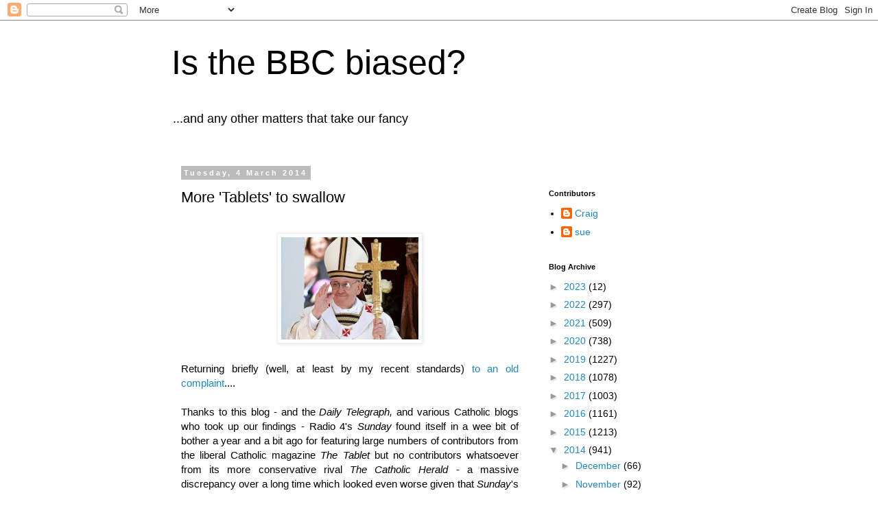

--- FILE ---
content_type: text/html; charset=UTF-8
request_url: https://isthebbcbiased.blogspot.com/2014/03/more-tablets-to-swallow.html
body_size: 18416
content:
<!DOCTYPE html>
<html class='v2' dir='ltr' lang='en-GB'>
<head>
<link href='https://www.blogger.com/static/v1/widgets/335934321-css_bundle_v2.css' rel='stylesheet' type='text/css'/>
<meta content='width=1100' name='viewport'/>
<meta content='text/html; charset=UTF-8' http-equiv='Content-Type'/>
<meta content='blogger' name='generator'/>
<link href='https://isthebbcbiased.blogspot.com/favicon.ico' rel='icon' type='image/x-icon'/>
<link href='https://isthebbcbiased.blogspot.com/2014/03/more-tablets-to-swallow.html' rel='canonical'/>
<link rel="alternate" type="application/atom+xml" title="           Is the BBC biased? - Atom" href="https://isthebbcbiased.blogspot.com/feeds/posts/default" />
<link rel="alternate" type="application/rss+xml" title="           Is the BBC biased? - RSS" href="https://isthebbcbiased.blogspot.com/feeds/posts/default?alt=rss" />
<link rel="service.post" type="application/atom+xml" title="           Is the BBC biased? - Atom" href="https://www.blogger.com/feeds/3272054900018746845/posts/default" />

<link rel="alternate" type="application/atom+xml" title="           Is the BBC biased? - Atom" href="https://isthebbcbiased.blogspot.com/feeds/7702794922974114848/comments/default" />
<!--Can't find substitution for tag [blog.ieCssRetrofitLinks]-->
<link href='https://blogger.googleusercontent.com/img/b/R29vZ2xl/AVvXsEiqWUiV-TjjErnW_g6CjvJ5jK7OI31bKNtfE2lwE8EPj0O2fMeL8fW0nsCG83zXuvXiYZe0QwGbBf9wLB9UMD7k8svPrua7TUSCdlvQ3oxCpUDluPLA4auVPCy5Be5pp6B6jCyB8fJg7UU/s1600/Pope+Francis++++1.jpg' rel='image_src'/>
<meta content='https://isthebbcbiased.blogspot.com/2014/03/more-tablets-to-swallow.html' property='og:url'/>
<meta content='More &#39;Tablets&#39; to swallow' property='og:title'/>
<meta content='     Returning briefly (well, at least by my recent standards)  to an old complaint ....   Thanks to this blog - and the Daily Telegraph,  a...' property='og:description'/>
<meta content='https://blogger.googleusercontent.com/img/b/R29vZ2xl/AVvXsEiqWUiV-TjjErnW_g6CjvJ5jK7OI31bKNtfE2lwE8EPj0O2fMeL8fW0nsCG83zXuvXiYZe0QwGbBf9wLB9UMD7k8svPrua7TUSCdlvQ3oxCpUDluPLA4auVPCy5Be5pp6B6jCyB8fJg7UU/w1200-h630-p-k-no-nu/Pope+Francis++++1.jpg' property='og:image'/>
<title>           Is the BBC biased?: More 'Tablets' to swallow</title>
<style id='page-skin-1' type='text/css'><!--
/*
-----------------------------------------------
Blogger Template Style
Name:     Simple
Designer: Blogger
URL:      www.blogger.com
----------------------------------------------- */
/* Content
----------------------------------------------- */
body {
font: normal normal 14px 'Trebuchet MS', Trebuchet, Verdana, sans-serif;
color: #000000;
background: #ffffff none repeat scroll top left;
padding: 0 0 0 0;
}
html body .region-inner {
min-width: 0;
max-width: 100%;
width: auto;
}
h2 {
font-size: 22px;
}
a:link {
text-decoration:none;
color: #2288bb;
}
a:visited {
text-decoration:none;
color: #888888;
}
a:hover {
text-decoration:underline;
color: #33aaff;
}
.body-fauxcolumn-outer .fauxcolumn-inner {
background: transparent none repeat scroll top left;
_background-image: none;
}
.body-fauxcolumn-outer .cap-top {
position: absolute;
z-index: 1;
height: 400px;
width: 100%;
}
.body-fauxcolumn-outer .cap-top .cap-left {
width: 100%;
background: transparent none repeat-x scroll top left;
_background-image: none;
}
.content-outer {
-moz-box-shadow: 0 0 0 rgba(0, 0, 0, .15);
-webkit-box-shadow: 0 0 0 rgba(0, 0, 0, .15);
-goog-ms-box-shadow: 0 0 0 #333333;
box-shadow: 0 0 0 rgba(0, 0, 0, .15);
margin-bottom: 1px;
}
.content-inner {
padding: 10px 40px;
}
.content-inner {
background-color: #ffffff;
}
/* Header
----------------------------------------------- */
.header-outer {
background: transparent none repeat-x scroll 0 -400px;
_background-image: none;
}
.Header h1 {
font: normal normal 50px 'Trebuchet MS',Trebuchet,Verdana,sans-serif;
color: #000000;
text-shadow: 0 0 0 rgba(0, 0, 0, .2);
}
.Header h1 a {
color: #000000;
}
.Header .description {
font-size: 18px;
color: #000000;
}
.header-inner .Header .titlewrapper {
padding: 22px 0;
}
.header-inner .Header .descriptionwrapper {
padding: 0 0;
}
/* Tabs
----------------------------------------------- */
.tabs-inner .section:first-child {
border-top: 0 solid #dddddd;
}
.tabs-inner .section:first-child ul {
margin-top: -1px;
border-top: 1px solid #dddddd;
border-left: 1px solid #dddddd;
border-right: 1px solid #dddddd;
}
.tabs-inner .widget ul {
background: transparent none repeat-x scroll 0 -800px;
_background-image: none;
border-bottom: 1px solid #dddddd;
margin-top: 0;
margin-left: -30px;
margin-right: -30px;
}
.tabs-inner .widget li a {
display: inline-block;
padding: .6em 1em;
font: normal normal 16px 'Trebuchet MS', Trebuchet, Verdana, sans-serif;
color: #000000;
border-left: 1px solid #ffffff;
border-right: 1px solid #dddddd;
}
.tabs-inner .widget li:first-child a {
border-left: none;
}
.tabs-inner .widget li.selected a, .tabs-inner .widget li a:hover {
color: #000000;
background-color: #eeeeee;
text-decoration: none;
}
/* Columns
----------------------------------------------- */
.main-outer {
border-top: 0 solid transparent;
}
.fauxcolumn-left-outer .fauxcolumn-inner {
border-right: 1px solid transparent;
}
.fauxcolumn-right-outer .fauxcolumn-inner {
border-left: 1px solid transparent;
}
/* Headings
----------------------------------------------- */
div.widget > h2,
div.widget h2.title {
margin: 0 0 1em 0;
font: normal bold 11px 'Trebuchet MS',Trebuchet,Verdana,sans-serif;
color: #000000;
}
/* Widgets
----------------------------------------------- */
.widget .zippy {
color: #999999;
text-shadow: 2px 2px 1px rgba(0, 0, 0, .1);
}
.widget .popular-posts ul {
list-style: none;
}
/* Posts
----------------------------------------------- */
h2.date-header {
font: normal bold 11px Arial, Tahoma, Helvetica, FreeSans, sans-serif;
}
.date-header span {
background-color: #bbbbbb;
color: #ffffff;
padding: 0.4em;
letter-spacing: 3px;
margin: inherit;
}
.main-inner {
padding-top: 35px;
padding-bottom: 65px;
}
.main-inner .column-center-inner {
padding: 0 0;
}
.main-inner .column-center-inner .section {
margin: 0 1em;
}
.post {
margin: 0 0 45px 0;
}
h3.post-title, .comments h4 {
font: normal normal 22px 'Trebuchet MS',Trebuchet,Verdana,sans-serif;
margin: .75em 0 0;
}
.post-body {
font-size: 110%;
line-height: 1.4;
position: relative;
}
.post-body img, .post-body .tr-caption-container, .Profile img, .Image img,
.BlogList .item-thumbnail img {
padding: 2px;
background: #ffffff;
border: 1px solid #eeeeee;
-moz-box-shadow: 1px 1px 5px rgba(0, 0, 0, .1);
-webkit-box-shadow: 1px 1px 5px rgba(0, 0, 0, .1);
box-shadow: 1px 1px 5px rgba(0, 0, 0, .1);
}
.post-body img, .post-body .tr-caption-container {
padding: 5px;
}
.post-body .tr-caption-container {
color: #000000;
}
.post-body .tr-caption-container img {
padding: 0;
background: transparent;
border: none;
-moz-box-shadow: 0 0 0 rgba(0, 0, 0, .1);
-webkit-box-shadow: 0 0 0 rgba(0, 0, 0, .1);
box-shadow: 0 0 0 rgba(0, 0, 0, .1);
}
.post-header {
margin: 0 0 1.5em;
line-height: 1.6;
font-size: 90%;
}
.post-footer {
margin: 20px -2px 0;
padding: 5px 10px;
color: #666666;
background-color: #eeeeee;
border-bottom: 1px solid #eeeeee;
line-height: 1.6;
font-size: 90%;
}
#comments .comment-author {
padding-top: 1.5em;
border-top: 1px solid transparent;
background-position: 0 1.5em;
}
#comments .comment-author:first-child {
padding-top: 0;
border-top: none;
}
.avatar-image-container {
margin: .2em 0 0;
}
#comments .avatar-image-container img {
border: 1px solid #eeeeee;
}
/* Comments
----------------------------------------------- */
.comments .comments-content .icon.blog-author {
background-repeat: no-repeat;
background-image: url([data-uri]);
}
.comments .comments-content .loadmore a {
border-top: 1px solid #999999;
border-bottom: 1px solid #999999;
}
.comments .comment-thread.inline-thread {
background-color: #eeeeee;
}
.comments .continue {
border-top: 2px solid #999999;
}
/* Accents
---------------------------------------------- */
.section-columns td.columns-cell {
border-left: 1px solid transparent;
}
.blog-pager {
background: transparent url(https://resources.blogblog.com/blogblog/data/1kt/simple/paging_dot.png) repeat-x scroll top center;
}
.blog-pager-older-link, .home-link,
.blog-pager-newer-link {
background-color: #ffffff;
padding: 5px;
}
.footer-outer {
border-top: 1px dashed #bbbbbb;
}
/* Mobile
----------------------------------------------- */
body.mobile  {
background-size: auto;
}
.mobile .body-fauxcolumn-outer {
background: transparent none repeat scroll top left;
}
.mobile .body-fauxcolumn-outer .cap-top {
background-size: 100% auto;
}
.mobile .content-outer {
-webkit-box-shadow: 0 0 3px rgba(0, 0, 0, .15);
box-shadow: 0 0 3px rgba(0, 0, 0, .15);
}
.mobile .tabs-inner .widget ul {
margin-left: 0;
margin-right: 0;
}
.mobile .post {
margin: 0;
}
.mobile .main-inner .column-center-inner .section {
margin: 0;
}
.mobile .date-header span {
padding: 0.1em 10px;
margin: 0 -10px;
}
.mobile h3.post-title {
margin: 0;
}
.mobile .blog-pager {
background: transparent none no-repeat scroll top center;
}
.mobile .footer-outer {
border-top: none;
}
.mobile .main-inner, .mobile .footer-inner {
background-color: #ffffff;
}
.mobile-index-contents {
color: #000000;
}
.mobile-link-button {
background-color: #2288bb;
}
.mobile-link-button a:link, .mobile-link-button a:visited {
color: #ffffff;
}
.mobile .tabs-inner .section:first-child {
border-top: none;
}
.mobile .tabs-inner .PageList .widget-content {
background-color: #eeeeee;
color: #000000;
border-top: 1px solid #dddddd;
border-bottom: 1px solid #dddddd;
}
.mobile .tabs-inner .PageList .widget-content .pagelist-arrow {
border-left: 1px solid #dddddd;
}

--></style>
<style id='template-skin-1' type='text/css'><!--
body {
min-width: 860px;
}
.content-outer, .content-fauxcolumn-outer, .region-inner {
min-width: 860px;
max-width: 860px;
_width: 860px;
}
.main-inner .columns {
padding-left: 0px;
padding-right: 260px;
}
.main-inner .fauxcolumn-center-outer {
left: 0px;
right: 260px;
/* IE6 does not respect left and right together */
_width: expression(this.parentNode.offsetWidth -
parseInt("0px") -
parseInt("260px") + 'px');
}
.main-inner .fauxcolumn-left-outer {
width: 0px;
}
.main-inner .fauxcolumn-right-outer {
width: 260px;
}
.main-inner .column-left-outer {
width: 0px;
right: 100%;
margin-left: -0px;
}
.main-inner .column-right-outer {
width: 260px;
margin-right: -260px;
}
#layout {
min-width: 0;
}
#layout .content-outer {
min-width: 0;
width: 800px;
}
#layout .region-inner {
min-width: 0;
width: auto;
}
body#layout div.add_widget {
padding: 8px;
}
body#layout div.add_widget a {
margin-left: 32px;
}
--></style>
<link href='https://www.blogger.com/dyn-css/authorization.css?targetBlogID=3272054900018746845&amp;zx=8d27a881-ae0b-4a25-ba1c-118abd2734d1' media='none' onload='if(media!=&#39;all&#39;)media=&#39;all&#39;' rel='stylesheet'/><noscript><link href='https://www.blogger.com/dyn-css/authorization.css?targetBlogID=3272054900018746845&amp;zx=8d27a881-ae0b-4a25-ba1c-118abd2734d1' rel='stylesheet'/></noscript>
<meta name='google-adsense-platform-account' content='ca-host-pub-1556223355139109'/>
<meta name='google-adsense-platform-domain' content='blogspot.com'/>

</head>
<body class='loading variant-simplysimple'>
<div class='navbar section' id='navbar' name='Navbar'><div class='widget Navbar' data-version='1' id='Navbar1'><script type="text/javascript">
    function setAttributeOnload(object, attribute, val) {
      if(window.addEventListener) {
        window.addEventListener('load',
          function(){ object[attribute] = val; }, false);
      } else {
        window.attachEvent('onload', function(){ object[attribute] = val; });
      }
    }
  </script>
<div id="navbar-iframe-container"></div>
<script type="text/javascript" src="https://apis.google.com/js/platform.js"></script>
<script type="text/javascript">
      gapi.load("gapi.iframes:gapi.iframes.style.bubble", function() {
        if (gapi.iframes && gapi.iframes.getContext) {
          gapi.iframes.getContext().openChild({
              url: 'https://www.blogger.com/navbar/3272054900018746845?po\x3d7702794922974114848\x26origin\x3dhttps://isthebbcbiased.blogspot.com',
              where: document.getElementById("navbar-iframe-container"),
              id: "navbar-iframe"
          });
        }
      });
    </script><script type="text/javascript">
(function() {
var script = document.createElement('script');
script.type = 'text/javascript';
script.src = '//pagead2.googlesyndication.com/pagead/js/google_top_exp.js';
var head = document.getElementsByTagName('head')[0];
if (head) {
head.appendChild(script);
}})();
</script>
</div></div>
<div class='body-fauxcolumns'>
<div class='fauxcolumn-outer body-fauxcolumn-outer'>
<div class='cap-top'>
<div class='cap-left'></div>
<div class='cap-right'></div>
</div>
<div class='fauxborder-left'>
<div class='fauxborder-right'></div>
<div class='fauxcolumn-inner'>
</div>
</div>
<div class='cap-bottom'>
<div class='cap-left'></div>
<div class='cap-right'></div>
</div>
</div>
</div>
<div class='content'>
<div class='content-fauxcolumns'>
<div class='fauxcolumn-outer content-fauxcolumn-outer'>
<div class='cap-top'>
<div class='cap-left'></div>
<div class='cap-right'></div>
</div>
<div class='fauxborder-left'>
<div class='fauxborder-right'></div>
<div class='fauxcolumn-inner'>
</div>
</div>
<div class='cap-bottom'>
<div class='cap-left'></div>
<div class='cap-right'></div>
</div>
</div>
</div>
<div class='content-outer'>
<div class='content-cap-top cap-top'>
<div class='cap-left'></div>
<div class='cap-right'></div>
</div>
<div class='fauxborder-left content-fauxborder-left'>
<div class='fauxborder-right content-fauxborder-right'></div>
<div class='content-inner'>
<header>
<div class='header-outer'>
<div class='header-cap-top cap-top'>
<div class='cap-left'></div>
<div class='cap-right'></div>
</div>
<div class='fauxborder-left header-fauxborder-left'>
<div class='fauxborder-right header-fauxborder-right'></div>
<div class='region-inner header-inner'>
<div class='header section' id='header' name='Header'><div class='widget Header' data-version='1' id='Header1'>
<div id='header-inner'>
<div class='titlewrapper'>
<h1 class='title'>
<a href='https://isthebbcbiased.blogspot.com/'>
           Is the BBC biased?
</a>
</h1>
</div>
<div class='descriptionwrapper'>
<p class='description'><span>...and any other matters that take our fancy</span></p>
</div>
</div>
</div></div>
</div>
</div>
<div class='header-cap-bottom cap-bottom'>
<div class='cap-left'></div>
<div class='cap-right'></div>
</div>
</div>
</header>
<div class='tabs-outer'>
<div class='tabs-cap-top cap-top'>
<div class='cap-left'></div>
<div class='cap-right'></div>
</div>
<div class='fauxborder-left tabs-fauxborder-left'>
<div class='fauxborder-right tabs-fauxborder-right'></div>
<div class='region-inner tabs-inner'>
<div class='tabs no-items section' id='crosscol' name='Cross-column'></div>
<div class='tabs no-items section' id='crosscol-overflow' name='Cross-Column 2'></div>
</div>
</div>
<div class='tabs-cap-bottom cap-bottom'>
<div class='cap-left'></div>
<div class='cap-right'></div>
</div>
</div>
<div class='main-outer'>
<div class='main-cap-top cap-top'>
<div class='cap-left'></div>
<div class='cap-right'></div>
</div>
<div class='fauxborder-left main-fauxborder-left'>
<div class='fauxborder-right main-fauxborder-right'></div>
<div class='region-inner main-inner'>
<div class='columns fauxcolumns'>
<div class='fauxcolumn-outer fauxcolumn-center-outer'>
<div class='cap-top'>
<div class='cap-left'></div>
<div class='cap-right'></div>
</div>
<div class='fauxborder-left'>
<div class='fauxborder-right'></div>
<div class='fauxcolumn-inner'>
</div>
</div>
<div class='cap-bottom'>
<div class='cap-left'></div>
<div class='cap-right'></div>
</div>
</div>
<div class='fauxcolumn-outer fauxcolumn-left-outer'>
<div class='cap-top'>
<div class='cap-left'></div>
<div class='cap-right'></div>
</div>
<div class='fauxborder-left'>
<div class='fauxborder-right'></div>
<div class='fauxcolumn-inner'>
</div>
</div>
<div class='cap-bottom'>
<div class='cap-left'></div>
<div class='cap-right'></div>
</div>
</div>
<div class='fauxcolumn-outer fauxcolumn-right-outer'>
<div class='cap-top'>
<div class='cap-left'></div>
<div class='cap-right'></div>
</div>
<div class='fauxborder-left'>
<div class='fauxborder-right'></div>
<div class='fauxcolumn-inner'>
</div>
</div>
<div class='cap-bottom'>
<div class='cap-left'></div>
<div class='cap-right'></div>
</div>
</div>
<!-- corrects IE6 width calculation -->
<div class='columns-inner'>
<div class='column-center-outer'>
<div class='column-center-inner'>
<div class='main section' id='main' name='Main'><div class='widget Blog' data-version='1' id='Blog1'>
<div class='blog-posts hfeed'>

          <div class="date-outer">
        
<h2 class='date-header'><span>Tuesday, 4 March 2014</span></h2>

          <div class="date-posts">
        
<div class='post-outer'>
<div class='post hentry uncustomized-post-template' itemprop='blogPost' itemscope='itemscope' itemtype='http://schema.org/BlogPosting'>
<meta content='https://blogger.googleusercontent.com/img/b/R29vZ2xl/AVvXsEiqWUiV-TjjErnW_g6CjvJ5jK7OI31bKNtfE2lwE8EPj0O2fMeL8fW0nsCG83zXuvXiYZe0QwGbBf9wLB9UMD7k8svPrua7TUSCdlvQ3oxCpUDluPLA4auVPCy5Be5pp6B6jCyB8fJg7UU/s1600/Pope+Francis++++1.jpg' itemprop='image_url'/>
<meta content='3272054900018746845' itemprop='blogId'/>
<meta content='7702794922974114848' itemprop='postId'/>
<a name='7702794922974114848'></a>
<h3 class='post-title entry-title' itemprop='name'>
More 'Tablets' to swallow
</h3>
<div class='post-header'>
<div class='post-header-line-1'></div>
</div>
<div class='post-body entry-content' id='post-body-7702794922974114848' itemprop='description articleBody'>
<br />
<div class="separator" style="clear: both; text-align: center;">
<a href="https://blogger.googleusercontent.com/img/b/R29vZ2xl/AVvXsEiqWUiV-TjjErnW_g6CjvJ5jK7OI31bKNtfE2lwE8EPj0O2fMeL8fW0nsCG83zXuvXiYZe0QwGbBf9wLB9UMD7k8svPrua7TUSCdlvQ3oxCpUDluPLA4auVPCy5Be5pp6B6jCyB8fJg7UU/s1600/Pope+Francis++++1.jpg" imageanchor="1" style="margin-left: 1em; margin-right: 1em;"><img border="0" height="149" src="https://blogger.googleusercontent.com/img/b/R29vZ2xl/AVvXsEiqWUiV-TjjErnW_g6CjvJ5jK7OI31bKNtfE2lwE8EPj0O2fMeL8fW0nsCG83zXuvXiYZe0QwGbBf9wLB9UMD7k8svPrua7TUSCdlvQ3oxCpUDluPLA4auVPCy5Be5pp6B6jCyB8fJg7UU/s1600/Pope+Francis++++1.jpg" width="200" /></a></div>
<br />
<div style="text-align: justify;">
Returning briefly (well, at least by my recent standards)&nbsp;<a href="http://isthebbcbiased.blogspot.co.uk/2012/10/take-one-tablet-three-times-day.html">to an old complaint</a>....<br />
<br />
Thanks to this blog - and the <i>Daily Telegraph,&nbsp;</i>and various Catholic blogs who took up our findings - Radio 4's&nbsp;<i>Sunday&nbsp;</i>found itself in a wee bit of bother a year and a bit ago for featuring large numbers of contributors from the liberal Catholic magazine <i>The Tablet</i>&nbsp;but no contributors whatsoever from its more conservative rival&nbsp;<i>The Catholic Herald </i>- a massive discrepancy over a long time which looked even worse given that <i>Sunday</i>'s main presenter, Edward Stourton, just happens to be a trustee of the <i>The Tablet.&nbsp;</i><br />
<i><br /></i>
<i>[If you're knew to this story, think 'The Guardian' for 'The Tablet', and 'The Daily Telegraph' for 'The Catholic Herald'].</i></div>
<div style="text-align: justify;">
<i><br /></i></div>
<div style="text-align: justify;">
Thankfully, since that 'scandal', <i>Sunday </i>has behaved itself, drastically reducing its number of&nbsp;<i>Tablet </i>contributors, and seeking out different Catholic voices instead.&nbsp;</div>
<div style="text-align: justify;">
<br /></div>
<div style="text-align: justify;">
I recall all this ancient history only because <a href="http://www.bbc.co.uk/programmes/b03wpc1d">Radio 4's </a><i><a href="http://www.bbc.co.uk/programmes/b03wpc1d">Beyond Belief</a> </i>discussed the first year of Pope Francis's pontificate yesterday and, being the BBC, instinctively sent out two of its invitations to a pair of&nbsp;<i>Tablet </i>trustees<i> - </i>Paul Vallely and Tina Beattie.&nbsp;</div>
<div style="text-align: justify;">
<br /></div>
<div style="text-align: justify;">
Against these liberal voices was set parish priest Fr Marcus Holden.<br />
<br />
A 2:1 bias in favour of liberal Catholicism is, I suppose, only to be expected from the BBC - in fact, even better than might be expected given that <i>Sunday </i><u>used</u> to think it acceptable to have <u>only</u> <i>Tablet </i>panelists in its discussions of Catholic matters. So we should be thankful for small mercies then I supposed (though probably not <u>that</u> thankful for Tina Beattie, who was incredibly rude toward Fr Holden).&nbsp;</div>
<div style="text-align: justify;">
<br /></div>
<div style="text-align: justify;">
Still, those small mercies granted, the programme did continue to vigorously reinforce the longstanding&nbsp;<i>Sunday/Tablet&nbsp;</i>line - essentially: Pope Francis good, Pope Benedict bad [in spite of Fr Holden's presence].</div>
<div style="text-align: justify;">
<br /></div>
<div style="text-align: justify;">
This bias was then further reinforced by having Fr Brian D'Arcy, no fan of Pope Benedict - and the programme's third liberal Catholic voice -, re-recount his experiences [something regular&nbsp;<i>Sunday </i>listeners will have heard on more than one occasion before]&nbsp;of being berated by the Vatican's Congregation for the Doctrine of the Faith under Benedict. He's still not happy about that.</div>
<div style="text-align: justify;">
<br /></div>
<div style="text-align: justify;">
This then, I would say, is another example of an ongoing bias at the BBC that seems hard to shake - unless you force them to confront it and change their ways.<br />
<br />
Simply put, they prefer liberal Catholics &nbsp;- which is why <i>Thought for the Day</i>'s two main Catholic presenters are <i>Tablet </i>columnist Clifford Longley and <i>Tablet </i>editor Catherine Pepinster, both liberal voices, and why, when <i>Dateline London</i>&nbsp;wants a guest to talk about Catholic matters it instinctively turns to&nbsp;<i>Tablet&nbsp;</i>editor Catherine Pepinster, or when a new pope is elected the BBC News Channel opts for <i>The Tablet</i>'s Rome correspondent Robert Mickens to serve as commentator. It's just what the BBC does naturally.<br />
<br />
It's a bias that probably only really matters to Catholics - and bloggers about BBC bias - but it's a genuine bias nonetheless, and it shows the BBC to be what it truly is: an organisation riddled with all kinds of biases - some major, some minor.<br />
<br />
Hence the need for blogs about BBC bias.</div>
<div style='clear: both;'></div>
</div>
<div class='post-footer'>
<div class='post-footer-line post-footer-line-1'>
<span class='post-author vcard'>
Posted by
<span class='fn' itemprop='author' itemscope='itemscope' itemtype='http://schema.org/Person'>
<meta content='https://www.blogger.com/profile/08741318067991857821' itemprop='url'/>
<a class='g-profile' href='https://www.blogger.com/profile/08741318067991857821' rel='author' title='author profile'>
<span itemprop='name'>Craig</span>
</a>
</span>
</span>
<span class='post-timestamp'>
at
<meta content='https://isthebbcbiased.blogspot.com/2014/03/more-tablets-to-swallow.html' itemprop='url'/>
<a class='timestamp-link' href='https://isthebbcbiased.blogspot.com/2014/03/more-tablets-to-swallow.html' rel='bookmark' title='permanent link'><abbr class='published' itemprop='datePublished' title='2014-03-04T22:06:00Z'>22:06</abbr></a>
</span>
<span class='post-comment-link'>
</span>
<span class='post-icons'>
<span class='item-control blog-admin pid-76850854'>
<a href='https://www.blogger.com/post-edit.g?blogID=3272054900018746845&postID=7702794922974114848&from=pencil' title='Edit Post'>
<img alt='' class='icon-action' height='18' src='https://resources.blogblog.com/img/icon18_edit_allbkg.gif' width='18'/>
</a>
</span>
</span>
<div class='post-share-buttons goog-inline-block'>
</div>
</div>
<div class='post-footer-line post-footer-line-2'>
<span class='post-labels'>
Labels:
<a href='https://isthebbcbiased.blogspot.com/search/label/%27Beyond%20Belief%27' rel='tag'>&#39;Beyond Belief&#39;</a>,
<a href='https://isthebbcbiased.blogspot.com/search/label/%27Sunday%27' rel='tag'>&#39;Sunday&#39;</a>,
<a href='https://isthebbcbiased.blogspot.com/search/label/The%20Tablet' rel='tag'>The Tablet</a>
</span>
</div>
<div class='post-footer-line post-footer-line-3'>
<span class='post-location'>
</span>
</div>
</div>
</div>
<div class='comments' id='comments'>
<a name='comments'></a>
<h4>No comments:</h4>
<div id='Blog1_comments-block-wrapper'>
<dl class='avatar-comment-indent' id='comments-block'>
</dl>
</div>
<p class='comment-footer'>
<div class='comment-form'>
<a name='comment-form'></a>
<h4 id='comment-post-message'>Post a Comment</h4>
<p>
</p>
<p>Note: only a member of this blog may post a comment.</p>
<a href='https://www.blogger.com/comment/frame/3272054900018746845?po=7702794922974114848&hl=en-GB&saa=85391&origin=https://isthebbcbiased.blogspot.com' id='comment-editor-src'></a>
<iframe allowtransparency='true' class='blogger-iframe-colorize blogger-comment-from-post' frameborder='0' height='410px' id='comment-editor' name='comment-editor' src='' width='100%'></iframe>
<script src='https://www.blogger.com/static/v1/jsbin/2830521187-comment_from_post_iframe.js' type='text/javascript'></script>
<script type='text/javascript'>
      BLOG_CMT_createIframe('https://www.blogger.com/rpc_relay.html');
    </script>
</div>
</p>
</div>
</div>

        </div></div>
      
</div>
<div class='blog-pager' id='blog-pager'>
<span id='blog-pager-newer-link'>
<a class='blog-pager-newer-link' href='https://isthebbcbiased.blogspot.com/2014/03/a-bombshell-or-exploding-cigar.html' id='Blog1_blog-pager-newer-link' title='Newer Post'>Newer Post</a>
</span>
<span id='blog-pager-older-link'>
<a class='blog-pager-older-link' href='https://isthebbcbiased.blogspot.com/2014/03/chicken-kiev-bbc-and-russia.html' id='Blog1_blog-pager-older-link' title='Older Post'>Older Post</a>
</span>
<a class='home-link' href='https://isthebbcbiased.blogspot.com/'>Home</a>
</div>
<div class='clear'></div>
<div class='post-feeds'>
<div class='feed-links'>
Subscribe to:
<a class='feed-link' href='https://isthebbcbiased.blogspot.com/feeds/7702794922974114848/comments/default' target='_blank' type='application/atom+xml'>Post Comments (Atom)</a>
</div>
</div>
</div></div>
</div>
</div>
<div class='column-left-outer'>
<div class='column-left-inner'>
<aside>
</aside>
</div>
</div>
<div class='column-right-outer'>
<div class='column-right-inner'>
<aside>
<div class='sidebar section' id='sidebar-right-1'><div class='widget HTML' data-version='1' id='HTML1'>
<script type='text/javascript'>
var disqus_shortname = 'isthebbcbiased-disqus-com';
var disqus_blogger_current_url = "https://isthebbcbiased.blogspot.com/2014/03/more-tablets-to-swallow.html";
if (!disqus_blogger_current_url.length) {
disqus_blogger_current_url = "https://isthebbcbiased.blogspot.com/2014/03/more-tablets-to-swallow.html";
}
var disqus_blogger_homepage_url = "https://isthebbcbiased.blogspot.com/";
var disqus_blogger_canonical_homepage_url = "https://isthebbcbiased.blogspot.com/";
</script>
<style type='text/css'>
#comments {display:none;}
</style>
<script type='text/javascript'>
(function() {
    var bloggerjs = document.createElement('script');
    bloggerjs.type = 'text/javascript';
    bloggerjs.async = true;
    bloggerjs.src = '//' + disqus_shortname + '.disqus.com/blogger_item.js';
    (document.getElementsByTagName('head')[0] || document.getElementsByTagName('body')[0]).appendChild(bloggerjs);
})();
</script>
<style type='text/css'>
.post-comment-link { visibility: hidden; }
</style>
<script type='text/javascript'>
(function() {
var bloggerjs = document.createElement('script');
bloggerjs.type = 'text/javascript';
bloggerjs.async = true;
bloggerjs.src = '//' + disqus_shortname + '.disqus.com/blogger_index.js';
(document.getElementsByTagName('head')[0] || document.getElementsByTagName('body')[0]).appendChild(bloggerjs);
})();
</script>
</div><div class='widget Profile' data-version='1' id='Profile1'>
<h2>Contributors</h2>
<div class='widget-content'>
<ul>
<li><a class='profile-name-link g-profile' href='https://www.blogger.com/profile/08741318067991857821' style='background-image: url(//www.blogger.com/img/logo-16.png);'>Craig</a></li>
<li><a class='profile-name-link g-profile' href='https://www.blogger.com/profile/02693686958796849316' style='background-image: url(//www.blogger.com/img/logo-16.png);'>sue</a></li>
</ul>
<div class='clear'></div>
</div>
</div><div class='widget BlogArchive' data-version='1' id='BlogArchive1'>
<h2>Blog Archive</h2>
<div class='widget-content'>
<div id='ArchiveList'>
<div id='BlogArchive1_ArchiveList'>
<ul class='hierarchy'>
<li class='archivedate collapsed'>
<a class='toggle' href='javascript:void(0)'>
<span class='zippy'>

        &#9658;&#160;
      
</span>
</a>
<a class='post-count-link' href='https://isthebbcbiased.blogspot.com/2023/'>
2023
</a>
<span class='post-count' dir='ltr'>(12)</span>
<ul class='hierarchy'>
<li class='archivedate collapsed'>
<a class='toggle' href='javascript:void(0)'>
<span class='zippy'>

        &#9658;&#160;
      
</span>
</a>
<a class='post-count-link' href='https://isthebbcbiased.blogspot.com/2023/07/'>
July
</a>
<span class='post-count' dir='ltr'>(1)</span>
</li>
</ul>
<ul class='hierarchy'>
<li class='archivedate collapsed'>
<a class='toggle' href='javascript:void(0)'>
<span class='zippy'>

        &#9658;&#160;
      
</span>
</a>
<a class='post-count-link' href='https://isthebbcbiased.blogspot.com/2023/05/'>
May
</a>
<span class='post-count' dir='ltr'>(1)</span>
</li>
</ul>
<ul class='hierarchy'>
<li class='archivedate collapsed'>
<a class='toggle' href='javascript:void(0)'>
<span class='zippy'>

        &#9658;&#160;
      
</span>
</a>
<a class='post-count-link' href='https://isthebbcbiased.blogspot.com/2023/04/'>
April
</a>
<span class='post-count' dir='ltr'>(1)</span>
</li>
</ul>
<ul class='hierarchy'>
<li class='archivedate collapsed'>
<a class='toggle' href='javascript:void(0)'>
<span class='zippy'>

        &#9658;&#160;
      
</span>
</a>
<a class='post-count-link' href='https://isthebbcbiased.blogspot.com/2023/03/'>
March
</a>
<span class='post-count' dir='ltr'>(1)</span>
</li>
</ul>
<ul class='hierarchy'>
<li class='archivedate collapsed'>
<a class='toggle' href='javascript:void(0)'>
<span class='zippy'>

        &#9658;&#160;
      
</span>
</a>
<a class='post-count-link' href='https://isthebbcbiased.blogspot.com/2023/02/'>
February
</a>
<span class='post-count' dir='ltr'>(1)</span>
</li>
</ul>
<ul class='hierarchy'>
<li class='archivedate collapsed'>
<a class='toggle' href='javascript:void(0)'>
<span class='zippy'>

        &#9658;&#160;
      
</span>
</a>
<a class='post-count-link' href='https://isthebbcbiased.blogspot.com/2023/01/'>
January
</a>
<span class='post-count' dir='ltr'>(7)</span>
</li>
</ul>
</li>
</ul>
<ul class='hierarchy'>
<li class='archivedate collapsed'>
<a class='toggle' href='javascript:void(0)'>
<span class='zippy'>

        &#9658;&#160;
      
</span>
</a>
<a class='post-count-link' href='https://isthebbcbiased.blogspot.com/2022/'>
2022
</a>
<span class='post-count' dir='ltr'>(297)</span>
<ul class='hierarchy'>
<li class='archivedate collapsed'>
<a class='toggle' href='javascript:void(0)'>
<span class='zippy'>

        &#9658;&#160;
      
</span>
</a>
<a class='post-count-link' href='https://isthebbcbiased.blogspot.com/2022/12/'>
December
</a>
<span class='post-count' dir='ltr'>(1)</span>
</li>
</ul>
<ul class='hierarchy'>
<li class='archivedate collapsed'>
<a class='toggle' href='javascript:void(0)'>
<span class='zippy'>

        &#9658;&#160;
      
</span>
</a>
<a class='post-count-link' href='https://isthebbcbiased.blogspot.com/2022/11/'>
November
</a>
<span class='post-count' dir='ltr'>(2)</span>
</li>
</ul>
<ul class='hierarchy'>
<li class='archivedate collapsed'>
<a class='toggle' href='javascript:void(0)'>
<span class='zippy'>

        &#9658;&#160;
      
</span>
</a>
<a class='post-count-link' href='https://isthebbcbiased.blogspot.com/2022/10/'>
October
</a>
<span class='post-count' dir='ltr'>(1)</span>
</li>
</ul>
<ul class='hierarchy'>
<li class='archivedate collapsed'>
<a class='toggle' href='javascript:void(0)'>
<span class='zippy'>

        &#9658;&#160;
      
</span>
</a>
<a class='post-count-link' href='https://isthebbcbiased.blogspot.com/2022/09/'>
September
</a>
<span class='post-count' dir='ltr'>(2)</span>
</li>
</ul>
<ul class='hierarchy'>
<li class='archivedate collapsed'>
<a class='toggle' href='javascript:void(0)'>
<span class='zippy'>

        &#9658;&#160;
      
</span>
</a>
<a class='post-count-link' href='https://isthebbcbiased.blogspot.com/2022/08/'>
August
</a>
<span class='post-count' dir='ltr'>(28)</span>
</li>
</ul>
<ul class='hierarchy'>
<li class='archivedate collapsed'>
<a class='toggle' href='javascript:void(0)'>
<span class='zippy'>

        &#9658;&#160;
      
</span>
</a>
<a class='post-count-link' href='https://isthebbcbiased.blogspot.com/2022/07/'>
July
</a>
<span class='post-count' dir='ltr'>(69)</span>
</li>
</ul>
<ul class='hierarchy'>
<li class='archivedate collapsed'>
<a class='toggle' href='javascript:void(0)'>
<span class='zippy'>

        &#9658;&#160;
      
</span>
</a>
<a class='post-count-link' href='https://isthebbcbiased.blogspot.com/2022/06/'>
June
</a>
<span class='post-count' dir='ltr'>(63)</span>
</li>
</ul>
<ul class='hierarchy'>
<li class='archivedate collapsed'>
<a class='toggle' href='javascript:void(0)'>
<span class='zippy'>

        &#9658;&#160;
      
</span>
</a>
<a class='post-count-link' href='https://isthebbcbiased.blogspot.com/2022/05/'>
May
</a>
<span class='post-count' dir='ltr'>(7)</span>
</li>
</ul>
<ul class='hierarchy'>
<li class='archivedate collapsed'>
<a class='toggle' href='javascript:void(0)'>
<span class='zippy'>

        &#9658;&#160;
      
</span>
</a>
<a class='post-count-link' href='https://isthebbcbiased.blogspot.com/2022/04/'>
April
</a>
<span class='post-count' dir='ltr'>(3)</span>
</li>
</ul>
<ul class='hierarchy'>
<li class='archivedate collapsed'>
<a class='toggle' href='javascript:void(0)'>
<span class='zippy'>

        &#9658;&#160;
      
</span>
</a>
<a class='post-count-link' href='https://isthebbcbiased.blogspot.com/2022/03/'>
March
</a>
<span class='post-count' dir='ltr'>(21)</span>
</li>
</ul>
<ul class='hierarchy'>
<li class='archivedate collapsed'>
<a class='toggle' href='javascript:void(0)'>
<span class='zippy'>

        &#9658;&#160;
      
</span>
</a>
<a class='post-count-link' href='https://isthebbcbiased.blogspot.com/2022/02/'>
February
</a>
<span class='post-count' dir='ltr'>(29)</span>
</li>
</ul>
<ul class='hierarchy'>
<li class='archivedate collapsed'>
<a class='toggle' href='javascript:void(0)'>
<span class='zippy'>

        &#9658;&#160;
      
</span>
</a>
<a class='post-count-link' href='https://isthebbcbiased.blogspot.com/2022/01/'>
January
</a>
<span class='post-count' dir='ltr'>(71)</span>
</li>
</ul>
</li>
</ul>
<ul class='hierarchy'>
<li class='archivedate collapsed'>
<a class='toggle' href='javascript:void(0)'>
<span class='zippy'>

        &#9658;&#160;
      
</span>
</a>
<a class='post-count-link' href='https://isthebbcbiased.blogspot.com/2021/'>
2021
</a>
<span class='post-count' dir='ltr'>(509)</span>
<ul class='hierarchy'>
<li class='archivedate collapsed'>
<a class='toggle' href='javascript:void(0)'>
<span class='zippy'>

        &#9658;&#160;
      
</span>
</a>
<a class='post-count-link' href='https://isthebbcbiased.blogspot.com/2021/12/'>
December
</a>
<span class='post-count' dir='ltr'>(108)</span>
</li>
</ul>
<ul class='hierarchy'>
<li class='archivedate collapsed'>
<a class='toggle' href='javascript:void(0)'>
<span class='zippy'>

        &#9658;&#160;
      
</span>
</a>
<a class='post-count-link' href='https://isthebbcbiased.blogspot.com/2021/11/'>
November
</a>
<span class='post-count' dir='ltr'>(81)</span>
</li>
</ul>
<ul class='hierarchy'>
<li class='archivedate collapsed'>
<a class='toggle' href='javascript:void(0)'>
<span class='zippy'>

        &#9658;&#160;
      
</span>
</a>
<a class='post-count-link' href='https://isthebbcbiased.blogspot.com/2021/10/'>
October
</a>
<span class='post-count' dir='ltr'>(31)</span>
</li>
</ul>
<ul class='hierarchy'>
<li class='archivedate collapsed'>
<a class='toggle' href='javascript:void(0)'>
<span class='zippy'>

        &#9658;&#160;
      
</span>
</a>
<a class='post-count-link' href='https://isthebbcbiased.blogspot.com/2021/09/'>
September
</a>
<span class='post-count' dir='ltr'>(37)</span>
</li>
</ul>
<ul class='hierarchy'>
<li class='archivedate collapsed'>
<a class='toggle' href='javascript:void(0)'>
<span class='zippy'>

        &#9658;&#160;
      
</span>
</a>
<a class='post-count-link' href='https://isthebbcbiased.blogspot.com/2021/08/'>
August
</a>
<span class='post-count' dir='ltr'>(23)</span>
</li>
</ul>
<ul class='hierarchy'>
<li class='archivedate collapsed'>
<a class='toggle' href='javascript:void(0)'>
<span class='zippy'>

        &#9658;&#160;
      
</span>
</a>
<a class='post-count-link' href='https://isthebbcbiased.blogspot.com/2021/07/'>
July
</a>
<span class='post-count' dir='ltr'>(7)</span>
</li>
</ul>
<ul class='hierarchy'>
<li class='archivedate collapsed'>
<a class='toggle' href='javascript:void(0)'>
<span class='zippy'>

        &#9658;&#160;
      
</span>
</a>
<a class='post-count-link' href='https://isthebbcbiased.blogspot.com/2021/06/'>
June
</a>
<span class='post-count' dir='ltr'>(4)</span>
</li>
</ul>
<ul class='hierarchy'>
<li class='archivedate collapsed'>
<a class='toggle' href='javascript:void(0)'>
<span class='zippy'>

        &#9658;&#160;
      
</span>
</a>
<a class='post-count-link' href='https://isthebbcbiased.blogspot.com/2021/05/'>
May
</a>
<span class='post-count' dir='ltr'>(6)</span>
</li>
</ul>
<ul class='hierarchy'>
<li class='archivedate collapsed'>
<a class='toggle' href='javascript:void(0)'>
<span class='zippy'>

        &#9658;&#160;
      
</span>
</a>
<a class='post-count-link' href='https://isthebbcbiased.blogspot.com/2021/04/'>
April
</a>
<span class='post-count' dir='ltr'>(1)</span>
</li>
</ul>
<ul class='hierarchy'>
<li class='archivedate collapsed'>
<a class='toggle' href='javascript:void(0)'>
<span class='zippy'>

        &#9658;&#160;
      
</span>
</a>
<a class='post-count-link' href='https://isthebbcbiased.blogspot.com/2021/03/'>
March
</a>
<span class='post-count' dir='ltr'>(23)</span>
</li>
</ul>
<ul class='hierarchy'>
<li class='archivedate collapsed'>
<a class='toggle' href='javascript:void(0)'>
<span class='zippy'>

        &#9658;&#160;
      
</span>
</a>
<a class='post-count-link' href='https://isthebbcbiased.blogspot.com/2021/02/'>
February
</a>
<span class='post-count' dir='ltr'>(56)</span>
</li>
</ul>
<ul class='hierarchy'>
<li class='archivedate collapsed'>
<a class='toggle' href='javascript:void(0)'>
<span class='zippy'>

        &#9658;&#160;
      
</span>
</a>
<a class='post-count-link' href='https://isthebbcbiased.blogspot.com/2021/01/'>
January
</a>
<span class='post-count' dir='ltr'>(132)</span>
</li>
</ul>
</li>
</ul>
<ul class='hierarchy'>
<li class='archivedate collapsed'>
<a class='toggle' href='javascript:void(0)'>
<span class='zippy'>

        &#9658;&#160;
      
</span>
</a>
<a class='post-count-link' href='https://isthebbcbiased.blogspot.com/2020/'>
2020
</a>
<span class='post-count' dir='ltr'>(738)</span>
<ul class='hierarchy'>
<li class='archivedate collapsed'>
<a class='toggle' href='javascript:void(0)'>
<span class='zippy'>

        &#9658;&#160;
      
</span>
</a>
<a class='post-count-link' href='https://isthebbcbiased.blogspot.com/2020/12/'>
December
</a>
<span class='post-count' dir='ltr'>(48)</span>
</li>
</ul>
<ul class='hierarchy'>
<li class='archivedate collapsed'>
<a class='toggle' href='javascript:void(0)'>
<span class='zippy'>

        &#9658;&#160;
      
</span>
</a>
<a class='post-count-link' href='https://isthebbcbiased.blogspot.com/2020/11/'>
November
</a>
<span class='post-count' dir='ltr'>(53)</span>
</li>
</ul>
<ul class='hierarchy'>
<li class='archivedate collapsed'>
<a class='toggle' href='javascript:void(0)'>
<span class='zippy'>

        &#9658;&#160;
      
</span>
</a>
<a class='post-count-link' href='https://isthebbcbiased.blogspot.com/2020/10/'>
October
</a>
<span class='post-count' dir='ltr'>(16)</span>
</li>
</ul>
<ul class='hierarchy'>
<li class='archivedate collapsed'>
<a class='toggle' href='javascript:void(0)'>
<span class='zippy'>

        &#9658;&#160;
      
</span>
</a>
<a class='post-count-link' href='https://isthebbcbiased.blogspot.com/2020/09/'>
September
</a>
<span class='post-count' dir='ltr'>(89)</span>
</li>
</ul>
<ul class='hierarchy'>
<li class='archivedate collapsed'>
<a class='toggle' href='javascript:void(0)'>
<span class='zippy'>

        &#9658;&#160;
      
</span>
</a>
<a class='post-count-link' href='https://isthebbcbiased.blogspot.com/2020/08/'>
August
</a>
<span class='post-count' dir='ltr'>(48)</span>
</li>
</ul>
<ul class='hierarchy'>
<li class='archivedate collapsed'>
<a class='toggle' href='javascript:void(0)'>
<span class='zippy'>

        &#9658;&#160;
      
</span>
</a>
<a class='post-count-link' href='https://isthebbcbiased.blogspot.com/2020/07/'>
July
</a>
<span class='post-count' dir='ltr'>(52)</span>
</li>
</ul>
<ul class='hierarchy'>
<li class='archivedate collapsed'>
<a class='toggle' href='javascript:void(0)'>
<span class='zippy'>

        &#9658;&#160;
      
</span>
</a>
<a class='post-count-link' href='https://isthebbcbiased.blogspot.com/2020/06/'>
June
</a>
<span class='post-count' dir='ltr'>(48)</span>
</li>
</ul>
<ul class='hierarchy'>
<li class='archivedate collapsed'>
<a class='toggle' href='javascript:void(0)'>
<span class='zippy'>

        &#9658;&#160;
      
</span>
</a>
<a class='post-count-link' href='https://isthebbcbiased.blogspot.com/2020/05/'>
May
</a>
<span class='post-count' dir='ltr'>(54)</span>
</li>
</ul>
<ul class='hierarchy'>
<li class='archivedate collapsed'>
<a class='toggle' href='javascript:void(0)'>
<span class='zippy'>

        &#9658;&#160;
      
</span>
</a>
<a class='post-count-link' href='https://isthebbcbiased.blogspot.com/2020/04/'>
April
</a>
<span class='post-count' dir='ltr'>(46)</span>
</li>
</ul>
<ul class='hierarchy'>
<li class='archivedate collapsed'>
<a class='toggle' href='javascript:void(0)'>
<span class='zippy'>

        &#9658;&#160;
      
</span>
</a>
<a class='post-count-link' href='https://isthebbcbiased.blogspot.com/2020/03/'>
March
</a>
<span class='post-count' dir='ltr'>(26)</span>
</li>
</ul>
<ul class='hierarchy'>
<li class='archivedate collapsed'>
<a class='toggle' href='javascript:void(0)'>
<span class='zippy'>

        &#9658;&#160;
      
</span>
</a>
<a class='post-count-link' href='https://isthebbcbiased.blogspot.com/2020/02/'>
February
</a>
<span class='post-count' dir='ltr'>(98)</span>
</li>
</ul>
<ul class='hierarchy'>
<li class='archivedate collapsed'>
<a class='toggle' href='javascript:void(0)'>
<span class='zippy'>

        &#9658;&#160;
      
</span>
</a>
<a class='post-count-link' href='https://isthebbcbiased.blogspot.com/2020/01/'>
January
</a>
<span class='post-count' dir='ltr'>(160)</span>
</li>
</ul>
</li>
</ul>
<ul class='hierarchy'>
<li class='archivedate collapsed'>
<a class='toggle' href='javascript:void(0)'>
<span class='zippy'>

        &#9658;&#160;
      
</span>
</a>
<a class='post-count-link' href='https://isthebbcbiased.blogspot.com/2019/'>
2019
</a>
<span class='post-count' dir='ltr'>(1227)</span>
<ul class='hierarchy'>
<li class='archivedate collapsed'>
<a class='toggle' href='javascript:void(0)'>
<span class='zippy'>

        &#9658;&#160;
      
</span>
</a>
<a class='post-count-link' href='https://isthebbcbiased.blogspot.com/2019/12/'>
December
</a>
<span class='post-count' dir='ltr'>(218)</span>
</li>
</ul>
<ul class='hierarchy'>
<li class='archivedate collapsed'>
<a class='toggle' href='javascript:void(0)'>
<span class='zippy'>

        &#9658;&#160;
      
</span>
</a>
<a class='post-count-link' href='https://isthebbcbiased.blogspot.com/2019/11/'>
November
</a>
<span class='post-count' dir='ltr'>(169)</span>
</li>
</ul>
<ul class='hierarchy'>
<li class='archivedate collapsed'>
<a class='toggle' href='javascript:void(0)'>
<span class='zippy'>

        &#9658;&#160;
      
</span>
</a>
<a class='post-count-link' href='https://isthebbcbiased.blogspot.com/2019/10/'>
October
</a>
<span class='post-count' dir='ltr'>(111)</span>
</li>
</ul>
<ul class='hierarchy'>
<li class='archivedate collapsed'>
<a class='toggle' href='javascript:void(0)'>
<span class='zippy'>

        &#9658;&#160;
      
</span>
</a>
<a class='post-count-link' href='https://isthebbcbiased.blogspot.com/2019/09/'>
September
</a>
<span class='post-count' dir='ltr'>(71)</span>
</li>
</ul>
<ul class='hierarchy'>
<li class='archivedate collapsed'>
<a class='toggle' href='javascript:void(0)'>
<span class='zippy'>

        &#9658;&#160;
      
</span>
</a>
<a class='post-count-link' href='https://isthebbcbiased.blogspot.com/2019/08/'>
August
</a>
<span class='post-count' dir='ltr'>(41)</span>
</li>
</ul>
<ul class='hierarchy'>
<li class='archivedate collapsed'>
<a class='toggle' href='javascript:void(0)'>
<span class='zippy'>

        &#9658;&#160;
      
</span>
</a>
<a class='post-count-link' href='https://isthebbcbiased.blogspot.com/2019/07/'>
July
</a>
<span class='post-count' dir='ltr'>(59)</span>
</li>
</ul>
<ul class='hierarchy'>
<li class='archivedate collapsed'>
<a class='toggle' href='javascript:void(0)'>
<span class='zippy'>

        &#9658;&#160;
      
</span>
</a>
<a class='post-count-link' href='https://isthebbcbiased.blogspot.com/2019/06/'>
June
</a>
<span class='post-count' dir='ltr'>(115)</span>
</li>
</ul>
<ul class='hierarchy'>
<li class='archivedate collapsed'>
<a class='toggle' href='javascript:void(0)'>
<span class='zippy'>

        &#9658;&#160;
      
</span>
</a>
<a class='post-count-link' href='https://isthebbcbiased.blogspot.com/2019/05/'>
May
</a>
<span class='post-count' dir='ltr'>(81)</span>
</li>
</ul>
<ul class='hierarchy'>
<li class='archivedate collapsed'>
<a class='toggle' href='javascript:void(0)'>
<span class='zippy'>

        &#9658;&#160;
      
</span>
</a>
<a class='post-count-link' href='https://isthebbcbiased.blogspot.com/2019/04/'>
April
</a>
<span class='post-count' dir='ltr'>(107)</span>
</li>
</ul>
<ul class='hierarchy'>
<li class='archivedate collapsed'>
<a class='toggle' href='javascript:void(0)'>
<span class='zippy'>

        &#9658;&#160;
      
</span>
</a>
<a class='post-count-link' href='https://isthebbcbiased.blogspot.com/2019/03/'>
March
</a>
<span class='post-count' dir='ltr'>(105)</span>
</li>
</ul>
<ul class='hierarchy'>
<li class='archivedate collapsed'>
<a class='toggle' href='javascript:void(0)'>
<span class='zippy'>

        &#9658;&#160;
      
</span>
</a>
<a class='post-count-link' href='https://isthebbcbiased.blogspot.com/2019/02/'>
February
</a>
<span class='post-count' dir='ltr'>(84)</span>
</li>
</ul>
<ul class='hierarchy'>
<li class='archivedate collapsed'>
<a class='toggle' href='javascript:void(0)'>
<span class='zippy'>

        &#9658;&#160;
      
</span>
</a>
<a class='post-count-link' href='https://isthebbcbiased.blogspot.com/2019/01/'>
January
</a>
<span class='post-count' dir='ltr'>(66)</span>
</li>
</ul>
</li>
</ul>
<ul class='hierarchy'>
<li class='archivedate collapsed'>
<a class='toggle' href='javascript:void(0)'>
<span class='zippy'>

        &#9658;&#160;
      
</span>
</a>
<a class='post-count-link' href='https://isthebbcbiased.blogspot.com/2018/'>
2018
</a>
<span class='post-count' dir='ltr'>(1078)</span>
<ul class='hierarchy'>
<li class='archivedate collapsed'>
<a class='toggle' href='javascript:void(0)'>
<span class='zippy'>

        &#9658;&#160;
      
</span>
</a>
<a class='post-count-link' href='https://isthebbcbiased.blogspot.com/2018/12/'>
December
</a>
<span class='post-count' dir='ltr'>(65)</span>
</li>
</ul>
<ul class='hierarchy'>
<li class='archivedate collapsed'>
<a class='toggle' href='javascript:void(0)'>
<span class='zippy'>

        &#9658;&#160;
      
</span>
</a>
<a class='post-count-link' href='https://isthebbcbiased.blogspot.com/2018/11/'>
November
</a>
<span class='post-count' dir='ltr'>(184)</span>
</li>
</ul>
<ul class='hierarchy'>
<li class='archivedate collapsed'>
<a class='toggle' href='javascript:void(0)'>
<span class='zippy'>

        &#9658;&#160;
      
</span>
</a>
<a class='post-count-link' href='https://isthebbcbiased.blogspot.com/2018/10/'>
October
</a>
<span class='post-count' dir='ltr'>(98)</span>
</li>
</ul>
<ul class='hierarchy'>
<li class='archivedate collapsed'>
<a class='toggle' href='javascript:void(0)'>
<span class='zippy'>

        &#9658;&#160;
      
</span>
</a>
<a class='post-count-link' href='https://isthebbcbiased.blogspot.com/2018/09/'>
September
</a>
<span class='post-count' dir='ltr'>(122)</span>
</li>
</ul>
<ul class='hierarchy'>
<li class='archivedate collapsed'>
<a class='toggle' href='javascript:void(0)'>
<span class='zippy'>

        &#9658;&#160;
      
</span>
</a>
<a class='post-count-link' href='https://isthebbcbiased.blogspot.com/2018/08/'>
August
</a>
<span class='post-count' dir='ltr'>(88)</span>
</li>
</ul>
<ul class='hierarchy'>
<li class='archivedate collapsed'>
<a class='toggle' href='javascript:void(0)'>
<span class='zippy'>

        &#9658;&#160;
      
</span>
</a>
<a class='post-count-link' href='https://isthebbcbiased.blogspot.com/2018/07/'>
July
</a>
<span class='post-count' dir='ltr'>(36)</span>
</li>
</ul>
<ul class='hierarchy'>
<li class='archivedate collapsed'>
<a class='toggle' href='javascript:void(0)'>
<span class='zippy'>

        &#9658;&#160;
      
</span>
</a>
<a class='post-count-link' href='https://isthebbcbiased.blogspot.com/2018/06/'>
June
</a>
<span class='post-count' dir='ltr'>(91)</span>
</li>
</ul>
<ul class='hierarchy'>
<li class='archivedate collapsed'>
<a class='toggle' href='javascript:void(0)'>
<span class='zippy'>

        &#9658;&#160;
      
</span>
</a>
<a class='post-count-link' href='https://isthebbcbiased.blogspot.com/2018/05/'>
May
</a>
<span class='post-count' dir='ltr'>(72)</span>
</li>
</ul>
<ul class='hierarchy'>
<li class='archivedate collapsed'>
<a class='toggle' href='javascript:void(0)'>
<span class='zippy'>

        &#9658;&#160;
      
</span>
</a>
<a class='post-count-link' href='https://isthebbcbiased.blogspot.com/2018/04/'>
April
</a>
<span class='post-count' dir='ltr'>(37)</span>
</li>
</ul>
<ul class='hierarchy'>
<li class='archivedate collapsed'>
<a class='toggle' href='javascript:void(0)'>
<span class='zippy'>

        &#9658;&#160;
      
</span>
</a>
<a class='post-count-link' href='https://isthebbcbiased.blogspot.com/2018/03/'>
March
</a>
<span class='post-count' dir='ltr'>(117)</span>
</li>
</ul>
<ul class='hierarchy'>
<li class='archivedate collapsed'>
<a class='toggle' href='javascript:void(0)'>
<span class='zippy'>

        &#9658;&#160;
      
</span>
</a>
<a class='post-count-link' href='https://isthebbcbiased.blogspot.com/2018/02/'>
February
</a>
<span class='post-count' dir='ltr'>(78)</span>
</li>
</ul>
<ul class='hierarchy'>
<li class='archivedate collapsed'>
<a class='toggle' href='javascript:void(0)'>
<span class='zippy'>

        &#9658;&#160;
      
</span>
</a>
<a class='post-count-link' href='https://isthebbcbiased.blogspot.com/2018/01/'>
January
</a>
<span class='post-count' dir='ltr'>(90)</span>
</li>
</ul>
</li>
</ul>
<ul class='hierarchy'>
<li class='archivedate collapsed'>
<a class='toggle' href='javascript:void(0)'>
<span class='zippy'>

        &#9658;&#160;
      
</span>
</a>
<a class='post-count-link' href='https://isthebbcbiased.blogspot.com/2017/'>
2017
</a>
<span class='post-count' dir='ltr'>(1003)</span>
<ul class='hierarchy'>
<li class='archivedate collapsed'>
<a class='toggle' href='javascript:void(0)'>
<span class='zippy'>

        &#9658;&#160;
      
</span>
</a>
<a class='post-count-link' href='https://isthebbcbiased.blogspot.com/2017/12/'>
December
</a>
<span class='post-count' dir='ltr'>(73)</span>
</li>
</ul>
<ul class='hierarchy'>
<li class='archivedate collapsed'>
<a class='toggle' href='javascript:void(0)'>
<span class='zippy'>

        &#9658;&#160;
      
</span>
</a>
<a class='post-count-link' href='https://isthebbcbiased.blogspot.com/2017/11/'>
November
</a>
<span class='post-count' dir='ltr'>(102)</span>
</li>
</ul>
<ul class='hierarchy'>
<li class='archivedate collapsed'>
<a class='toggle' href='javascript:void(0)'>
<span class='zippy'>

        &#9658;&#160;
      
</span>
</a>
<a class='post-count-link' href='https://isthebbcbiased.blogspot.com/2017/10/'>
October
</a>
<span class='post-count' dir='ltr'>(68)</span>
</li>
</ul>
<ul class='hierarchy'>
<li class='archivedate collapsed'>
<a class='toggle' href='javascript:void(0)'>
<span class='zippy'>

        &#9658;&#160;
      
</span>
</a>
<a class='post-count-link' href='https://isthebbcbiased.blogspot.com/2017/09/'>
September
</a>
<span class='post-count' dir='ltr'>(47)</span>
</li>
</ul>
<ul class='hierarchy'>
<li class='archivedate collapsed'>
<a class='toggle' href='javascript:void(0)'>
<span class='zippy'>

        &#9658;&#160;
      
</span>
</a>
<a class='post-count-link' href='https://isthebbcbiased.blogspot.com/2017/08/'>
August
</a>
<span class='post-count' dir='ltr'>(42)</span>
</li>
</ul>
<ul class='hierarchy'>
<li class='archivedate collapsed'>
<a class='toggle' href='javascript:void(0)'>
<span class='zippy'>

        &#9658;&#160;
      
</span>
</a>
<a class='post-count-link' href='https://isthebbcbiased.blogspot.com/2017/07/'>
July
</a>
<span class='post-count' dir='ltr'>(85)</span>
</li>
</ul>
<ul class='hierarchy'>
<li class='archivedate collapsed'>
<a class='toggle' href='javascript:void(0)'>
<span class='zippy'>

        &#9658;&#160;
      
</span>
</a>
<a class='post-count-link' href='https://isthebbcbiased.blogspot.com/2017/06/'>
June
</a>
<span class='post-count' dir='ltr'>(78)</span>
</li>
</ul>
<ul class='hierarchy'>
<li class='archivedate collapsed'>
<a class='toggle' href='javascript:void(0)'>
<span class='zippy'>

        &#9658;&#160;
      
</span>
</a>
<a class='post-count-link' href='https://isthebbcbiased.blogspot.com/2017/05/'>
May
</a>
<span class='post-count' dir='ltr'>(77)</span>
</li>
</ul>
<ul class='hierarchy'>
<li class='archivedate collapsed'>
<a class='toggle' href='javascript:void(0)'>
<span class='zippy'>

        &#9658;&#160;
      
</span>
</a>
<a class='post-count-link' href='https://isthebbcbiased.blogspot.com/2017/04/'>
April
</a>
<span class='post-count' dir='ltr'>(83)</span>
</li>
</ul>
<ul class='hierarchy'>
<li class='archivedate collapsed'>
<a class='toggle' href='javascript:void(0)'>
<span class='zippy'>

        &#9658;&#160;
      
</span>
</a>
<a class='post-count-link' href='https://isthebbcbiased.blogspot.com/2017/03/'>
March
</a>
<span class='post-count' dir='ltr'>(77)</span>
</li>
</ul>
<ul class='hierarchy'>
<li class='archivedate collapsed'>
<a class='toggle' href='javascript:void(0)'>
<span class='zippy'>

        &#9658;&#160;
      
</span>
</a>
<a class='post-count-link' href='https://isthebbcbiased.blogspot.com/2017/02/'>
February
</a>
<span class='post-count' dir='ltr'>(139)</span>
</li>
</ul>
<ul class='hierarchy'>
<li class='archivedate collapsed'>
<a class='toggle' href='javascript:void(0)'>
<span class='zippy'>

        &#9658;&#160;
      
</span>
</a>
<a class='post-count-link' href='https://isthebbcbiased.blogspot.com/2017/01/'>
January
</a>
<span class='post-count' dir='ltr'>(132)</span>
</li>
</ul>
</li>
</ul>
<ul class='hierarchy'>
<li class='archivedate collapsed'>
<a class='toggle' href='javascript:void(0)'>
<span class='zippy'>

        &#9658;&#160;
      
</span>
</a>
<a class='post-count-link' href='https://isthebbcbiased.blogspot.com/2016/'>
2016
</a>
<span class='post-count' dir='ltr'>(1161)</span>
<ul class='hierarchy'>
<li class='archivedate collapsed'>
<a class='toggle' href='javascript:void(0)'>
<span class='zippy'>

        &#9658;&#160;
      
</span>
</a>
<a class='post-count-link' href='https://isthebbcbiased.blogspot.com/2016/12/'>
December
</a>
<span class='post-count' dir='ltr'>(73)</span>
</li>
</ul>
<ul class='hierarchy'>
<li class='archivedate collapsed'>
<a class='toggle' href='javascript:void(0)'>
<span class='zippy'>

        &#9658;&#160;
      
</span>
</a>
<a class='post-count-link' href='https://isthebbcbiased.blogspot.com/2016/11/'>
November
</a>
<span class='post-count' dir='ltr'>(116)</span>
</li>
</ul>
<ul class='hierarchy'>
<li class='archivedate collapsed'>
<a class='toggle' href='javascript:void(0)'>
<span class='zippy'>

        &#9658;&#160;
      
</span>
</a>
<a class='post-count-link' href='https://isthebbcbiased.blogspot.com/2016/10/'>
October
</a>
<span class='post-count' dir='ltr'>(123)</span>
</li>
</ul>
<ul class='hierarchy'>
<li class='archivedate collapsed'>
<a class='toggle' href='javascript:void(0)'>
<span class='zippy'>

        &#9658;&#160;
      
</span>
</a>
<a class='post-count-link' href='https://isthebbcbiased.blogspot.com/2016/09/'>
September
</a>
<span class='post-count' dir='ltr'>(80)</span>
</li>
</ul>
<ul class='hierarchy'>
<li class='archivedate collapsed'>
<a class='toggle' href='javascript:void(0)'>
<span class='zippy'>

        &#9658;&#160;
      
</span>
</a>
<a class='post-count-link' href='https://isthebbcbiased.blogspot.com/2016/08/'>
August
</a>
<span class='post-count' dir='ltr'>(58)</span>
</li>
</ul>
<ul class='hierarchy'>
<li class='archivedate collapsed'>
<a class='toggle' href='javascript:void(0)'>
<span class='zippy'>

        &#9658;&#160;
      
</span>
</a>
<a class='post-count-link' href='https://isthebbcbiased.blogspot.com/2016/07/'>
July
</a>
<span class='post-count' dir='ltr'>(82)</span>
</li>
</ul>
<ul class='hierarchy'>
<li class='archivedate collapsed'>
<a class='toggle' href='javascript:void(0)'>
<span class='zippy'>

        &#9658;&#160;
      
</span>
</a>
<a class='post-count-link' href='https://isthebbcbiased.blogspot.com/2016/06/'>
June
</a>
<span class='post-count' dir='ltr'>(57)</span>
</li>
</ul>
<ul class='hierarchy'>
<li class='archivedate collapsed'>
<a class='toggle' href='javascript:void(0)'>
<span class='zippy'>

        &#9658;&#160;
      
</span>
</a>
<a class='post-count-link' href='https://isthebbcbiased.blogspot.com/2016/05/'>
May
</a>
<span class='post-count' dir='ltr'>(129)</span>
</li>
</ul>
<ul class='hierarchy'>
<li class='archivedate collapsed'>
<a class='toggle' href='javascript:void(0)'>
<span class='zippy'>

        &#9658;&#160;
      
</span>
</a>
<a class='post-count-link' href='https://isthebbcbiased.blogspot.com/2016/04/'>
April
</a>
<span class='post-count' dir='ltr'>(192)</span>
</li>
</ul>
<ul class='hierarchy'>
<li class='archivedate collapsed'>
<a class='toggle' href='javascript:void(0)'>
<span class='zippy'>

        &#9658;&#160;
      
</span>
</a>
<a class='post-count-link' href='https://isthebbcbiased.blogspot.com/2016/03/'>
March
</a>
<span class='post-count' dir='ltr'>(68)</span>
</li>
</ul>
<ul class='hierarchy'>
<li class='archivedate collapsed'>
<a class='toggle' href='javascript:void(0)'>
<span class='zippy'>

        &#9658;&#160;
      
</span>
</a>
<a class='post-count-link' href='https://isthebbcbiased.blogspot.com/2016/02/'>
February
</a>
<span class='post-count' dir='ltr'>(106)</span>
</li>
</ul>
<ul class='hierarchy'>
<li class='archivedate collapsed'>
<a class='toggle' href='javascript:void(0)'>
<span class='zippy'>

        &#9658;&#160;
      
</span>
</a>
<a class='post-count-link' href='https://isthebbcbiased.blogspot.com/2016/01/'>
January
</a>
<span class='post-count' dir='ltr'>(77)</span>
</li>
</ul>
</li>
</ul>
<ul class='hierarchy'>
<li class='archivedate collapsed'>
<a class='toggle' href='javascript:void(0)'>
<span class='zippy'>

        &#9658;&#160;
      
</span>
</a>
<a class='post-count-link' href='https://isthebbcbiased.blogspot.com/2015/'>
2015
</a>
<span class='post-count' dir='ltr'>(1213)</span>
<ul class='hierarchy'>
<li class='archivedate collapsed'>
<a class='toggle' href='javascript:void(0)'>
<span class='zippy'>

        &#9658;&#160;
      
</span>
</a>
<a class='post-count-link' href='https://isthebbcbiased.blogspot.com/2015/12/'>
December
</a>
<span class='post-count' dir='ltr'>(53)</span>
</li>
</ul>
<ul class='hierarchy'>
<li class='archivedate collapsed'>
<a class='toggle' href='javascript:void(0)'>
<span class='zippy'>

        &#9658;&#160;
      
</span>
</a>
<a class='post-count-link' href='https://isthebbcbiased.blogspot.com/2015/11/'>
November
</a>
<span class='post-count' dir='ltr'>(90)</span>
</li>
</ul>
<ul class='hierarchy'>
<li class='archivedate collapsed'>
<a class='toggle' href='javascript:void(0)'>
<span class='zippy'>

        &#9658;&#160;
      
</span>
</a>
<a class='post-count-link' href='https://isthebbcbiased.blogspot.com/2015/10/'>
October
</a>
<span class='post-count' dir='ltr'>(87)</span>
</li>
</ul>
<ul class='hierarchy'>
<li class='archivedate collapsed'>
<a class='toggle' href='javascript:void(0)'>
<span class='zippy'>

        &#9658;&#160;
      
</span>
</a>
<a class='post-count-link' href='https://isthebbcbiased.blogspot.com/2015/09/'>
September
</a>
<span class='post-count' dir='ltr'>(85)</span>
</li>
</ul>
<ul class='hierarchy'>
<li class='archivedate collapsed'>
<a class='toggle' href='javascript:void(0)'>
<span class='zippy'>

        &#9658;&#160;
      
</span>
</a>
<a class='post-count-link' href='https://isthebbcbiased.blogspot.com/2015/08/'>
August
</a>
<span class='post-count' dir='ltr'>(120)</span>
</li>
</ul>
<ul class='hierarchy'>
<li class='archivedate collapsed'>
<a class='toggle' href='javascript:void(0)'>
<span class='zippy'>

        &#9658;&#160;
      
</span>
</a>
<a class='post-count-link' href='https://isthebbcbiased.blogspot.com/2015/07/'>
July
</a>
<span class='post-count' dir='ltr'>(136)</span>
</li>
</ul>
<ul class='hierarchy'>
<li class='archivedate collapsed'>
<a class='toggle' href='javascript:void(0)'>
<span class='zippy'>

        &#9658;&#160;
      
</span>
</a>
<a class='post-count-link' href='https://isthebbcbiased.blogspot.com/2015/06/'>
June
</a>
<span class='post-count' dir='ltr'>(100)</span>
</li>
</ul>
<ul class='hierarchy'>
<li class='archivedate collapsed'>
<a class='toggle' href='javascript:void(0)'>
<span class='zippy'>

        &#9658;&#160;
      
</span>
</a>
<a class='post-count-link' href='https://isthebbcbiased.blogspot.com/2015/05/'>
May
</a>
<span class='post-count' dir='ltr'>(116)</span>
</li>
</ul>
<ul class='hierarchy'>
<li class='archivedate collapsed'>
<a class='toggle' href='javascript:void(0)'>
<span class='zippy'>

        &#9658;&#160;
      
</span>
</a>
<a class='post-count-link' href='https://isthebbcbiased.blogspot.com/2015/04/'>
April
</a>
<span class='post-count' dir='ltr'>(104)</span>
</li>
</ul>
<ul class='hierarchy'>
<li class='archivedate collapsed'>
<a class='toggle' href='javascript:void(0)'>
<span class='zippy'>

        &#9658;&#160;
      
</span>
</a>
<a class='post-count-link' href='https://isthebbcbiased.blogspot.com/2015/03/'>
March
</a>
<span class='post-count' dir='ltr'>(107)</span>
</li>
</ul>
<ul class='hierarchy'>
<li class='archivedate collapsed'>
<a class='toggle' href='javascript:void(0)'>
<span class='zippy'>

        &#9658;&#160;
      
</span>
</a>
<a class='post-count-link' href='https://isthebbcbiased.blogspot.com/2015/02/'>
February
</a>
<span class='post-count' dir='ltr'>(105)</span>
</li>
</ul>
<ul class='hierarchy'>
<li class='archivedate collapsed'>
<a class='toggle' href='javascript:void(0)'>
<span class='zippy'>

        &#9658;&#160;
      
</span>
</a>
<a class='post-count-link' href='https://isthebbcbiased.blogspot.com/2015/01/'>
January
</a>
<span class='post-count' dir='ltr'>(110)</span>
</li>
</ul>
</li>
</ul>
<ul class='hierarchy'>
<li class='archivedate expanded'>
<a class='toggle' href='javascript:void(0)'>
<span class='zippy toggle-open'>

        &#9660;&#160;
      
</span>
</a>
<a class='post-count-link' href='https://isthebbcbiased.blogspot.com/2014/'>
2014
</a>
<span class='post-count' dir='ltr'>(941)</span>
<ul class='hierarchy'>
<li class='archivedate collapsed'>
<a class='toggle' href='javascript:void(0)'>
<span class='zippy'>

        &#9658;&#160;
      
</span>
</a>
<a class='post-count-link' href='https://isthebbcbiased.blogspot.com/2014/12/'>
December
</a>
<span class='post-count' dir='ltr'>(66)</span>
</li>
</ul>
<ul class='hierarchy'>
<li class='archivedate collapsed'>
<a class='toggle' href='javascript:void(0)'>
<span class='zippy'>

        &#9658;&#160;
      
</span>
</a>
<a class='post-count-link' href='https://isthebbcbiased.blogspot.com/2014/11/'>
November
</a>
<span class='post-count' dir='ltr'>(92)</span>
</li>
</ul>
<ul class='hierarchy'>
<li class='archivedate collapsed'>
<a class='toggle' href='javascript:void(0)'>
<span class='zippy'>

        &#9658;&#160;
      
</span>
</a>
<a class='post-count-link' href='https://isthebbcbiased.blogspot.com/2014/10/'>
October
</a>
<span class='post-count' dir='ltr'>(67)</span>
</li>
</ul>
<ul class='hierarchy'>
<li class='archivedate collapsed'>
<a class='toggle' href='javascript:void(0)'>
<span class='zippy'>

        &#9658;&#160;
      
</span>
</a>
<a class='post-count-link' href='https://isthebbcbiased.blogspot.com/2014/09/'>
September
</a>
<span class='post-count' dir='ltr'>(43)</span>
</li>
</ul>
<ul class='hierarchy'>
<li class='archivedate collapsed'>
<a class='toggle' href='javascript:void(0)'>
<span class='zippy'>

        &#9658;&#160;
      
</span>
</a>
<a class='post-count-link' href='https://isthebbcbiased.blogspot.com/2014/08/'>
August
</a>
<span class='post-count' dir='ltr'>(63)</span>
</li>
</ul>
<ul class='hierarchy'>
<li class='archivedate collapsed'>
<a class='toggle' href='javascript:void(0)'>
<span class='zippy'>

        &#9658;&#160;
      
</span>
</a>
<a class='post-count-link' href='https://isthebbcbiased.blogspot.com/2014/07/'>
July
</a>
<span class='post-count' dir='ltr'>(95)</span>
</li>
</ul>
<ul class='hierarchy'>
<li class='archivedate collapsed'>
<a class='toggle' href='javascript:void(0)'>
<span class='zippy'>

        &#9658;&#160;
      
</span>
</a>
<a class='post-count-link' href='https://isthebbcbiased.blogspot.com/2014/06/'>
June
</a>
<span class='post-count' dir='ltr'>(76)</span>
</li>
</ul>
<ul class='hierarchy'>
<li class='archivedate collapsed'>
<a class='toggle' href='javascript:void(0)'>
<span class='zippy'>

        &#9658;&#160;
      
</span>
</a>
<a class='post-count-link' href='https://isthebbcbiased.blogspot.com/2014/05/'>
May
</a>
<span class='post-count' dir='ltr'>(91)</span>
</li>
</ul>
<ul class='hierarchy'>
<li class='archivedate collapsed'>
<a class='toggle' href='javascript:void(0)'>
<span class='zippy'>

        &#9658;&#160;
      
</span>
</a>
<a class='post-count-link' href='https://isthebbcbiased.blogspot.com/2014/04/'>
April
</a>
<span class='post-count' dir='ltr'>(69)</span>
</li>
</ul>
<ul class='hierarchy'>
<li class='archivedate expanded'>
<a class='toggle' href='javascript:void(0)'>
<span class='zippy toggle-open'>

        &#9660;&#160;
      
</span>
</a>
<a class='post-count-link' href='https://isthebbcbiased.blogspot.com/2014/03/'>
March
</a>
<span class='post-count' dir='ltr'>(102)</span>
<ul class='posts'>
<li><a href='https://isthebbcbiased.blogspot.com/2014/03/dedications-what-you-need.html'>Dedication&#39;s What You Need</a></li>
<li><a href='https://isthebbcbiased.blogspot.com/2014/03/this-be-verse.html'>This Be The Verse</a></li>
<li><a href='https://isthebbcbiased.blogspot.com/2014/03/islamophobia-and-bbc.html'>&#8220;Islamophobia&#8221; and the BBC</a></li>
<li><a href='https://isthebbcbiased.blogspot.com/2014/03/duncan-weldon-shape-of-bias-to-come.html'>Duncan Weldon: The shape of bias to come?</a></li>
<li><a href='https://isthebbcbiased.blogspot.com/2014/03/lifes-too-short.html'>Life&#39;s too short</a></li>
<li><a href='https://isthebbcbiased.blogspot.com/2014/03/the-bbcs-new-business-editor-kamal-ahmed.html'>The BBC&#39;s new Business Editor - Kamal Ahmed</a></li>
<li><a href='https://isthebbcbiased.blogspot.com/2014/03/a-short-sunday.html'>A short Sunday</a></li>
<li><a href='https://isthebbcbiased.blogspot.com/2014/03/the-rest-of-sardines.html'>The rest of the sardines</a></li>
<li><a href='https://isthebbcbiased.blogspot.com/2014/03/the-crystal-methodist-bbc-and-daily-mail.html'>The Crystal Methodist, the BBC and the Daily Mail</a></li>
<li><a href='https://isthebbcbiased.blogspot.com/2014/03/when-seagulls-follow-trawler.html'>When seagulls follow the trawler...</a></li>
<li><a href='https://isthebbcbiased.blogspot.com/2014/03/newsnight-24-28-march.html'>&#39;Newsnight&#39;: 24-28 March</a></li>
<li><a href='https://isthebbcbiased.blogspot.com/2014/03/i-misdirected-myself.html'>&quot;I misdirected myself&quot;</a></li>
<li><a href='https://isthebbcbiased.blogspot.com/2014/03/the-perfect-bias-free-bbc-day-part-ii.html'>The perfect bias-free BBC day (Part II)</a></li>
<li><a href='https://isthebbcbiased.blogspot.com/2014/03/the-perfect-bias-free-bbc-day-part-i.html'>The perfect bias-free BBC day (Part I)</a></li>
<li><a href='https://isthebbcbiased.blogspot.com/2014/03/gay-and-muslim.html'>Gay and Muslim</a></li>
<li><a href='https://isthebbcbiased.blogspot.com/2014/03/profoundly-exploitative-and-intrusive.html'>&#8220;Profoundly exploitative and intrusive&quot;</a></li>
<li><a href='https://isthebbcbiased.blogspot.com/2014/03/daytime-radio-4.html'>Daytime Radio 4</a></li>
<li><a href='https://isthebbcbiased.blogspot.com/2014/03/something-understood.html'>Something Understood</a></li>
<li><a href='https://isthebbcbiased.blogspot.com/2014/03/central-africa-place-that-loves.html'>Central Africa, a place that loves immigrants, Rev...</a></li>
<li><a href='https://isthebbcbiased.blogspot.com/2014/03/the-secret-diary-of-tony-benn.html'>The Secret Diary of Tony Benn</a></li>
<li><a href='https://isthebbcbiased.blogspot.com/2014/03/beating-about-kate-bush.html'>Beating about the (Kate) Bush</a></li>
<li><a href='https://isthebbcbiased.blogspot.com/2014/03/bias-mapping.html'>Bias-mapping?</a></li>
<li><a href='https://isthebbcbiased.blogspot.com/2014/03/the-bbc-doesnt-need-wreath-it-needs.html'>&quot;The BBC doesn&#8217;t need a wreath, it needs a Reith&quot;</a></li>
<li><a href='https://isthebbcbiased.blogspot.com/2014/03/newsnight-17-21-march.html'>&#39;Newsnight&#39;: 17-21 March</a></li>
<li><a href='https://isthebbcbiased.blogspot.com/2014/03/a-form-of-madness.html'>A form of madness</a></li>
<li><a href='https://isthebbcbiased.blogspot.com/2014/03/free-speech-and-censorship-debate-goes.html'>&#39;Free Speech&#39; and censorship - the debate goes on ...</a></li>
<li><a href='https://isthebbcbiased.blogspot.com/2014/03/parody-or-parody-of-parody.html'>Parody or parody of parody</a></li>
<li><a href='https://isthebbcbiased.blogspot.com/2014/03/russian-national-anthems.html'>Russian national anthems</a></li>
<li><a href='https://isthebbcbiased.blogspot.com/2014/03/a-misleading-statement-on-newsnight.html'>A misleading statement on &#39;Newsnight&#39;</a></li>
<li><a href='https://isthebbcbiased.blogspot.com/2014/03/hand-wringing.html'>Hand-wringing</a></li>
<li><a href='https://isthebbcbiased.blogspot.com/2014/03/rightwing-fairytale.html'>Rightwing fairytale</a></li>
<li><a href='https://isthebbcbiased.blogspot.com/2014/03/failure-to-observe-due-impartiality.html'>Failure to observe due impartiality</a></li>
<li><a href='https://isthebbcbiased.blogspot.com/2014/03/re-americans-and-pope-david-camerons.html'>R.E., Americans and the Pope, David Cameron&#39;s Jewi...</a></li>
<li><a href='https://isthebbcbiased.blogspot.com/2014/03/bias-in-newsnights-recruitment-policy.html'>Bias in Newsnight&#39;s recruitment policy</a></li>
<li><a href='https://isthebbcbiased.blogspot.com/2014/03/should-be-bbc-be-funded-by-advertising.html'>Should be BBC be funded by advertising?</a></li>
<li><a href='https://isthebbcbiased.blogspot.com/2014/03/by-bonnie-bonnie-banks-of-bbc.html'>By the Bonnie, Bonnie banks of the BBC</a></li>
<li><a href='https://isthebbcbiased.blogspot.com/2014/03/gorgeous-george.html'>Gorgeous George</a></li>
<li><a href='https://isthebbcbiased.blogspot.com/2014/03/roger-bolton-v-john-humphrys.html'>Roger Bolton v John Humphrys</a></li>
<li><a href='https://isthebbcbiased.blogspot.com/2014/03/newsnight-10-14-march.html'>&#39;Newsnight&#39;: 10-14 March</a></li>
<li><a href='https://isthebbcbiased.blogspot.com/2014/03/dimble-bias.html'>Dimble-bias?</a></li>
<li><a href='https://isthebbcbiased.blogspot.com/2014/03/duncan-welcome-and-were-watching-you.html'>The TUC/BBC&#39;s Duncan, Wel....come! (and we&#39;re watc...</a></li>
<li><a href='https://isthebbcbiased.blogspot.com/2014/03/tony-benn-1925-2014.html'>Tony Benn (1925-2014)</a></li>
<li><a href='https://isthebbcbiased.blogspot.com/2014/03/bluffs-and-double-bluffs.html'>Bluffs and double bluffs</a></li>
<li><a href='https://isthebbcbiased.blogspot.com/2014/03/blog-post_13.html'>!</a></li>
<li><a href='https://isthebbcbiased.blogspot.com/2014/03/gawd-elp-us.html'>Gawd &#39;elp us!</a></li>
<li><a href='https://isthebbcbiased.blogspot.com/2014/03/free-speech-at-bbc-yeah-right.html'>&#39;Free Speech&#39; at the BBC? Yeah right!</a></li>
<li><a href='https://isthebbcbiased.blogspot.com/2014/03/come-back-jonathan-swift-we-need-you.html'>Come back, Jonathan Swift, we need you!</a></li>
<li><a href='https://isthebbcbiased.blogspot.com/2014/03/enough-is-enough.html'>Enough is enough</a></li>
<li><a href='https://isthebbcbiased.blogspot.com/2014/03/linkage.html'>Linkage</a></li>
<li><a href='https://isthebbcbiased.blogspot.com/2014/03/this-sounds-familiar.html'>This sounds familiar</a></li>
<li><a href='https://isthebbcbiased.blogspot.com/2014/03/playing-your-cards-right.html'>Playing your cards right.</a></li>
<li><a href='https://isthebbcbiased.blogspot.com/2014/03/the-misleading-ms-montague-continued.html'>The &#39;misleading&#39; Ms Montague (continued)</a></li>
<li><a href='https://isthebbcbiased.blogspot.com/2014/03/bowen-still-smarting.html'>Bowen; still smarting</a></li>
<li><a href='https://isthebbcbiased.blogspot.com/2014/03/on-slightly-lighter-note.html'>On a slightly lighter note...</a></li>
<li><a href='https://isthebbcbiased.blogspot.com/2014/03/top-gear-makes-saudis-look-liberal-says.html'>&quot;Top Gear makes Saudis look liberal, says BBC&#39;s Ki...</a></li>
<li><a href='https://isthebbcbiased.blogspot.com/2014/03/whos-naughtie-boy-then.html'>Who&#39;s a Naughtie boy then?</a></li>
<li><a href='https://isthebbcbiased.blogspot.com/2014/03/a-pointless-post.html'>A &#39;Pointless&#39; post</a></li>
<li><a href='https://isthebbcbiased.blogspot.com/2014/03/a-very-determined-bbc-reporter-v-women.html'>A very determined BBC reporter v women farmers</a></li>
<li><a href='https://isthebbcbiased.blogspot.com/2014/03/scary.html'>Scary</a></li>
<li><a href='https://isthebbcbiased.blogspot.com/2014/03/ukraine-art-syria-cuts-muslim-womens.html'>Ukraine, art, Syria, cuts, Muslim women&#39;s football...</a></li>
<li><a href='https://isthebbcbiased.blogspot.com/2014/03/what-lies-behind-paywall-this-morning.html'>What lies behind the paywall this morning?</a></li>
<li><a href='https://isthebbcbiased.blogspot.com/2014/03/dame-elaine-kellett-bowman.html'>Dame Elaine Kellett-Bowman</a></li>
<li><a href='https://isthebbcbiased.blogspot.com/2014/03/the-eus-funding-of-bbc.html'>The EU&#39;s funding of the BBC</a></li>
<li><a href='https://isthebbcbiased.blogspot.com/2014/03/start-week-shipmates.html'>Start the Week, shipmates!</a></li>
<li><a href='https://isthebbcbiased.blogspot.com/2014/03/paper-tigers.html'>Paper Tigers</a></li>
<li><a href='https://isthebbcbiased.blogspot.com/2014/03/newsnight-3-7-march.html'>&#39;Newsnight&#39;: 3-7 March</a></li>
<li><a href='https://isthebbcbiased.blogspot.com/2014/03/decriminalising-bbc-licence-fee.html'>Decriminalise the BBC licence fee!</a></li>
<li><a href='https://isthebbcbiased.blogspot.com/2014/03/a-lesser-spotted-oddie-is-sighted.html'>A Lesser Spotted Oddie is sighted. Twitchers go mad.</a></li>
<li><a href='https://isthebbcbiased.blogspot.com/2014/03/and-finally.html'>And finally...</a></li>
<li><a href='https://isthebbcbiased.blogspot.com/2014/03/barking.html'>Barking</a></li>
<li><a href='https://isthebbcbiased.blogspot.com/2014/03/pipe-shove-smoke.html'>Pipe, shove, smoke</a></li>
<li><a href='https://isthebbcbiased.blogspot.com/2014/03/the-surpressed-report-cometh.html'>The &#39;Suppressed&#39; Report Cometh</a></li>
<li><a href='https://isthebbcbiased.blogspot.com/2014/03/is-that-cigar-about-explode.html'>Is that cigar about to explode?</a></li>
<li><a href='https://isthebbcbiased.blogspot.com/2014/03/nigel-in-lions-den.html'>Nigel in the Lions&#39; Den</a></li>
<li><a href='https://isthebbcbiased.blogspot.com/2014/03/after-psychiatrists-chair.html'>After the psychiatrist&#8217;s chair</a></li>
<li><a href='https://isthebbcbiased.blogspot.com/2014/03/who-to-believe.html'>Who to believe?</a></li>
<li><a href='https://isthebbcbiased.blogspot.com/2014/03/a-bombshell-or-exploding-cigar.html'>A bombshell, or an exploding cigar?</a></li>
<li><a href='https://isthebbcbiased.blogspot.com/2014/03/more-tablets-to-swallow.html'>More &#39;Tablets&#39; to swallow</a></li>
<li><a href='https://isthebbcbiased.blogspot.com/2014/03/chicken-kiev-bbc-and-russia.html'>Chicken Kiev, the BBC and Russia</a></li>
<li><a href='https://isthebbcbiased.blogspot.com/2014/03/laura-k-and-white-dee.html'>Laura K and White Dee</a></li>
<li><a href='https://isthebbcbiased.blogspot.com/2014/03/in-psychiatrists-chair.html'>In the Psychiatrist&#39;s Chair</a></li>
<li><a href='https://isthebbcbiased.blogspot.com/2014/03/footie-oscars-and-jihad.html'>Footie, the Oscars and Jihad</a></li>
<li><a href='https://isthebbcbiased.blogspot.com/2014/03/a-weeks-worth-of-wato.html'>A week&#39;s-worth of WATO</a></li>
<li><a href='https://isthebbcbiased.blogspot.com/2014/03/reviewing-press-reviewers.html'>Reviewing the press reviewers</a></li>
<li><a href='https://isthebbcbiased.blogspot.com/2014/03/dog-bites-man-not-story-snake-eats-croc.html'>Dog bites man? Not a story. Snake eats croc? That ...</a></li>
<li><a href='https://isthebbcbiased.blogspot.com/2014/03/re-some-film-bbc-likes.html'>Re: Some film the BBC likes</a></li>
<li><a href='https://isthebbcbiased.blogspot.com/2014/03/who-does-admiral-lord-west-fancy-and.html'>Who does Admiral Lord West fancy? And who does he ...</a></li>
<li><a href='https://isthebbcbiased.blogspot.com/2014/03/the-crimean-jewish-republic.html'>The Crimean Jewish Republic. ?.</a></li>
<li><a href='https://isthebbcbiased.blogspot.com/2014/03/the-conqueror-of-crimea.html'>The Conqueror of Crimea</a></li>
<li><a href='https://isthebbcbiased.blogspot.com/2014/03/were-only-making-trains-for-nigel.html'>We&#39;re only making trains for Nigel</a></li>
<li><a href='https://isthebbcbiased.blogspot.com/2014/03/go-west-young-paddy.html'>Go West, Young Paddy</a></li>
<li><a href='https://isthebbcbiased.blogspot.com/2014/03/muslims-more-muslims-apps-gay-rights.html'>Muslims, more Muslims, apps, gay rights, confessio...</a></li>
<li><a href='https://isthebbcbiased.blogspot.com/2014/03/what-did-bbc-do-for-me-this-week.html'>What did the BBC do for me this week?</a></li>
<li><a href='https://isthebbcbiased.blogspot.com/2014/03/positive-feedback.html'>Positive feedback?</a></li>
<li><a href='https://isthebbcbiased.blogspot.com/2014/03/thought-for-day.html'>Thought (for the day)</a></li>
<li><a href='https://isthebbcbiased.blogspot.com/2014/03/another-bbc-bias-bashing-blog.html'>Another BBC-bias-bashing blog!</a></li>
<li><a href='https://isthebbcbiased.blogspot.com/2014/03/begging-questionis-bbc-biased.html'>Begging the Question...Is the BBC biased?</a></li>
<li><a href='https://isthebbcbiased.blogspot.com/2014/03/feedback.html'>Feedback</a></li>
<li><a href='https://isthebbcbiased.blogspot.com/2014/03/he-chortled-in-his-joy.html'>He chortled in his joy</a></li>
<li><a href='https://isthebbcbiased.blogspot.com/2014/03/newsnight-24-28-february-2014.html'>&#39;Newsnight&#39; - 24-28 February 2014</a></li>
</ul>
</li>
</ul>
<ul class='hierarchy'>
<li class='archivedate collapsed'>
<a class='toggle' href='javascript:void(0)'>
<span class='zippy'>

        &#9658;&#160;
      
</span>
</a>
<a class='post-count-link' href='https://isthebbcbiased.blogspot.com/2014/02/'>
February
</a>
<span class='post-count' dir='ltr'>(70)</span>
</li>
</ul>
<ul class='hierarchy'>
<li class='archivedate collapsed'>
<a class='toggle' href='javascript:void(0)'>
<span class='zippy'>

        &#9658;&#160;
      
</span>
</a>
<a class='post-count-link' href='https://isthebbcbiased.blogspot.com/2014/01/'>
January
</a>
<span class='post-count' dir='ltr'>(107)</span>
</li>
</ul>
</li>
</ul>
<ul class='hierarchy'>
<li class='archivedate collapsed'>
<a class='toggle' href='javascript:void(0)'>
<span class='zippy'>

        &#9658;&#160;
      
</span>
</a>
<a class='post-count-link' href='https://isthebbcbiased.blogspot.com/2013/'>
2013
</a>
<span class='post-count' dir='ltr'>(562)</span>
<ul class='hierarchy'>
<li class='archivedate collapsed'>
<a class='toggle' href='javascript:void(0)'>
<span class='zippy'>

        &#9658;&#160;
      
</span>
</a>
<a class='post-count-link' href='https://isthebbcbiased.blogspot.com/2013/12/'>
December
</a>
<span class='post-count' dir='ltr'>(50)</span>
</li>
</ul>
<ul class='hierarchy'>
<li class='archivedate collapsed'>
<a class='toggle' href='javascript:void(0)'>
<span class='zippy'>

        &#9658;&#160;
      
</span>
</a>
<a class='post-count-link' href='https://isthebbcbiased.blogspot.com/2013/11/'>
November
</a>
<span class='post-count' dir='ltr'>(69)</span>
</li>
</ul>
<ul class='hierarchy'>
<li class='archivedate collapsed'>
<a class='toggle' href='javascript:void(0)'>
<span class='zippy'>

        &#9658;&#160;
      
</span>
</a>
<a class='post-count-link' href='https://isthebbcbiased.blogspot.com/2013/10/'>
October
</a>
<span class='post-count' dir='ltr'>(60)</span>
</li>
</ul>
<ul class='hierarchy'>
<li class='archivedate collapsed'>
<a class='toggle' href='javascript:void(0)'>
<span class='zippy'>

        &#9658;&#160;
      
</span>
</a>
<a class='post-count-link' href='https://isthebbcbiased.blogspot.com/2013/09/'>
September
</a>
<span class='post-count' dir='ltr'>(107)</span>
</li>
</ul>
<ul class='hierarchy'>
<li class='archivedate collapsed'>
<a class='toggle' href='javascript:void(0)'>
<span class='zippy'>

        &#9658;&#160;
      
</span>
</a>
<a class='post-count-link' href='https://isthebbcbiased.blogspot.com/2013/08/'>
August
</a>
<span class='post-count' dir='ltr'>(68)</span>
</li>
</ul>
<ul class='hierarchy'>
<li class='archivedate collapsed'>
<a class='toggle' href='javascript:void(0)'>
<span class='zippy'>

        &#9658;&#160;
      
</span>
</a>
<a class='post-count-link' href='https://isthebbcbiased.blogspot.com/2013/07/'>
July
</a>
<span class='post-count' dir='ltr'>(45)</span>
</li>
</ul>
<ul class='hierarchy'>
<li class='archivedate collapsed'>
<a class='toggle' href='javascript:void(0)'>
<span class='zippy'>

        &#9658;&#160;
      
</span>
</a>
<a class='post-count-link' href='https://isthebbcbiased.blogspot.com/2013/06/'>
June
</a>
<span class='post-count' dir='ltr'>(35)</span>
</li>
</ul>
<ul class='hierarchy'>
<li class='archivedate collapsed'>
<a class='toggle' href='javascript:void(0)'>
<span class='zippy'>

        &#9658;&#160;
      
</span>
</a>
<a class='post-count-link' href='https://isthebbcbiased.blogspot.com/2013/05/'>
May
</a>
<span class='post-count' dir='ltr'>(30)</span>
</li>
</ul>
<ul class='hierarchy'>
<li class='archivedate collapsed'>
<a class='toggle' href='javascript:void(0)'>
<span class='zippy'>

        &#9658;&#160;
      
</span>
</a>
<a class='post-count-link' href='https://isthebbcbiased.blogspot.com/2013/04/'>
April
</a>
<span class='post-count' dir='ltr'>(40)</span>
</li>
</ul>
<ul class='hierarchy'>
<li class='archivedate collapsed'>
<a class='toggle' href='javascript:void(0)'>
<span class='zippy'>

        &#9658;&#160;
      
</span>
</a>
<a class='post-count-link' href='https://isthebbcbiased.blogspot.com/2013/03/'>
March
</a>
<span class='post-count' dir='ltr'>(36)</span>
</li>
</ul>
<ul class='hierarchy'>
<li class='archivedate collapsed'>
<a class='toggle' href='javascript:void(0)'>
<span class='zippy'>

        &#9658;&#160;
      
</span>
</a>
<a class='post-count-link' href='https://isthebbcbiased.blogspot.com/2013/02/'>
February
</a>
<span class='post-count' dir='ltr'>(17)</span>
</li>
</ul>
<ul class='hierarchy'>
<li class='archivedate collapsed'>
<a class='toggle' href='javascript:void(0)'>
<span class='zippy'>

        &#9658;&#160;
      
</span>
</a>
<a class='post-count-link' href='https://isthebbcbiased.blogspot.com/2013/01/'>
January
</a>
<span class='post-count' dir='ltr'>(5)</span>
</li>
</ul>
</li>
</ul>
<ul class='hierarchy'>
<li class='archivedate collapsed'>
<a class='toggle' href='javascript:void(0)'>
<span class='zippy'>

        &#9658;&#160;
      
</span>
</a>
<a class='post-count-link' href='https://isthebbcbiased.blogspot.com/2012/'>
2012
</a>
<span class='post-count' dir='ltr'>(81)</span>
<ul class='hierarchy'>
<li class='archivedate collapsed'>
<a class='toggle' href='javascript:void(0)'>
<span class='zippy'>

        &#9658;&#160;
      
</span>
</a>
<a class='post-count-link' href='https://isthebbcbiased.blogspot.com/2012/12/'>
December
</a>
<span class='post-count' dir='ltr'>(30)</span>
</li>
</ul>
<ul class='hierarchy'>
<li class='archivedate collapsed'>
<a class='toggle' href='javascript:void(0)'>
<span class='zippy'>

        &#9658;&#160;
      
</span>
</a>
<a class='post-count-link' href='https://isthebbcbiased.blogspot.com/2012/11/'>
November
</a>
<span class='post-count' dir='ltr'>(35)</span>
</li>
</ul>
<ul class='hierarchy'>
<li class='archivedate collapsed'>
<a class='toggle' href='javascript:void(0)'>
<span class='zippy'>

        &#9658;&#160;
      
</span>
</a>
<a class='post-count-link' href='https://isthebbcbiased.blogspot.com/2012/10/'>
October
</a>
<span class='post-count' dir='ltr'>(16)</span>
</li>
</ul>
</li>
</ul>
</div>
</div>
<div class='clear'></div>
</div>
</div><div class='widget Text' data-version='1' id='Text1'>
<h2 class='title'>Comments Policy</h2>
<div class='widget-content'>
Good-natured and thoughtful comments are always welcome. We'd rather you didn't rant though. Please feel free to agree or disagree with us. And please don't swear!
</div>
<div class='clear'></div>
</div><div class='widget BlogList' data-version='1' id='BlogList1'>
<h2 class='title'>My Blog List</h2>
<div class='widget-content'>
<div class='blog-list-container' id='BlogList1_container'>
<ul id='BlogList1_blogs'>
<li style='display: block;'>
<div class='blog-icon'>
<img data-lateloadsrc='https://lh3.googleusercontent.com/blogger_img_proxy/AEn0k_sf1chrQPPMkrPG1pPW9CycY0x0wVm52GDlxUsN-1LNAJaZM1j259msBIysYNzY87gIKS2mtREIS_2vpyUvKwjVzTEAWRvevhjqQw=s16-w16-h16' height='16' width='16'/>
</div>
<div class='blog-content'>
<div class='blog-title'>
<a href='https://www.theguardian.com/uk' target='_blank'>
The Guardian</a>
</div>
<div class='item-content'>
<span class='item-title'>
<a href='https://www.theguardian.com/sport/2026/jan/23/harry-redknapp-taurus-bay-cheltenham-festival-horse-racing-tips' target='_blank'>
Harry Redknapp targets second tilt at Cheltenham glory with Taurus Bay
</a>
</span>
</div>
</div>
<div style='clear: both;'></div>
</li>
<li style='display: block;'>
<div class='blog-icon'>
<img data-lateloadsrc='https://lh3.googleusercontent.com/blogger_img_proxy/AEn0k_tU6u7DBZQWWM57mPD9uhjK5ALK_gZ7FnfBd4Daml7SCkdIJH2wQJc6m5sAI_XdGHFbIPH9h1JMXu_89kIsXSCX0fCjgNT5=s16-w16-h16' height='16' width='16'/>
</div>
<div class='blog-content'>
<div class='blog-title'>
<a href='https://order-order.com/' target='_blank'>
Guido Fawkes</a>
</div>
<div class='item-content'>
<span class='item-title'>
<a href='https://order-order.com/2026/01/23/demoted-lammy-still-pretending-to-be-foreign-secretary/' target='_blank'>
Demoted Lammy Still Pretending to be Foreign Secretary
</a>
</span>
</div>
</div>
<div style='clear: both;'></div>
</li>
<li style='display: block;'>
<div class='blog-icon'>
<img data-lateloadsrc='https://lh3.googleusercontent.com/blogger_img_proxy/AEn0k_viDhJCUoENDGvDlvPbyDQMM0DeRG8RQ04eUbxnGWRZmf4uq1xeqABjMkmDv_5_DpD3fpWBpfCxcK8HqpC8GTbwMLbjv5_CDlPdE2vNU203qA=s16-w16-h16' height='16' width='16'/>
</div>
<div class='blog-content'>
<div class='blog-title'>
<a href='https://elderofziyon.blogspot.com/' target='_blank'>
Elder Of Ziyon</a>
</div>
<div class='item-content'>
<span class='item-title'>
<a href='https://elderofziyon.blogspot.com/2026/01/what-military-options-are-there-in-iran.html' target='_blank'>
What military options are there in Iran?
</a>
</span>
</div>
</div>
<div style='clear: both;'></div>
</li>
<li style='display: block;'>
<div class='blog-icon'>
<img data-lateloadsrc='https://lh3.googleusercontent.com/blogger_img_proxy/AEn0k_tfk0gDPryHf0BO3FHIwaSDIkiejweOFElD5GdsXTH2uRESJkk2nkzUm54gJGW85s8dlATTPsGJDWWffTTyL-KxLA=s16-w16-h16' height='16' width='16'/>
</div>
<div class='blog-content'>
<div class='blog-title'>
<a href='https://unherd.com/' target='_blank'>
UnHerd</a>
</div>
<div class='item-content'>
<span class='item-title'>
<a href='https://unherd.com/2026/01/how-to-survive-an-ice-storm/' target='_blank'>
How to survive an ice storm
</a>
</span>
</div>
</div>
<div style='clear: both;'></div>
</li>
<li style='display: block;'>
<div class='blog-icon'>
<img data-lateloadsrc='https://lh3.googleusercontent.com/blogger_img_proxy/AEn0k_tzYbKF6afnznHthIz8bqzo9nf28viBYI-g3HCQ5F2KLdCgrX4-yPFBiUOJwSdf3jOoPDhZm6_HTITqpgv942QK7b9q9cUfPXaNs3mSFQbeQQE=s16-w16-h16' height='16' width='16'/>
</div>
<div class='blog-content'>
<div class='blog-title'>
<a href='https://www.gatestoneinstitute.org' target='_blank'>
Gatestone Institute</a>
</div>
<div class='item-content'>
<span class='item-title'>
<a href='https://www.gatestoneinstitute.org/22226/greenland-europe-strategic-myopia' target='_blank'>
'If the Bad Guys Start Shooting, It Comes Over Greenland' vs. Europe's 
Strategic Myopia
</a>
</span>
</div>
</div>
<div style='clear: both;'></div>
</li>
<li style='display: block;'>
<div class='blog-icon'>
<img data-lateloadsrc='https://lh3.googleusercontent.com/blogger_img_proxy/AEn0k_vaozWgwacaNtoQp5qSBAwYlj_HmYKgWFzEOMyhRYgnM9D5P--39pEeiSPDYkc38hKzThi4v7srhhLUTSZ5KIB7RDgehO9Iq_Uo6kso=s16-w16-h16' height='16' width='16'/>
</div>
<div class='blog-content'>
<div class='blog-title'>
<a href='https://www.spiked-online.com/author/frank-furedi/' target='_blank'>
spiked</a>
</div>
<div class='item-content'>
<span class='item-title'>
<a href='https://www.spiked-online.com/2026/01/21/donald-trump-king-of-the-world-economic-forum/' target='_blank'>
Donald Trump, King of the World Economic Forum?
</a>
</span>
</div>
</div>
<div style='clear: both;'></div>
</li>
<li style='display: block;'>
<div class='blog-icon'>
<img data-lateloadsrc='https://lh3.googleusercontent.com/blogger_img_proxy/AEn0k_s-qUZdC95vz0XrcCFCee5WkARfEOQHjzgusHWk3_W12SUjMPJQDN0qOCmCVwqihYAmg5G8LPToXJpHDuAOmX0yBvX9=s16-w16-h16' height='16' width='16'/>
</div>
<div class='blog-content'>
<div class='blog-title'>
<a href='https://biasedbbc.tv' target='_blank'>
Biased BBC</a>
</div>
<div class='item-content'>
<span class='item-title'>
<a href='https://biasedbbc.tv/blog/2026/01/20/midweek-21st-january-2026/' target='_blank'>
Midweek 21st January 2026
</a>
</span>
</div>
</div>
<div style='clear: both;'></div>
</li>
<li style='display: block;'>
<div class='blog-icon'>
<img data-lateloadsrc='https://lh3.googleusercontent.com/blogger_img_proxy/AEn0k_sg_76nsox_7EybVA_rngty8I_5wXg0ovalOzsbpvPyxlbY8YznT3C8Ow8zl00mm0Q39Hz_r_Oy20RwIKLCaUMI_vNf44Q3sg=s16-w16-h16' height='16' width='16'/>
</div>
<div class='blog-content'>
<div class='blog-title'>
<a href='https://david-collier.com/' target='_blank'>
David Collier</a>
</div>
<div class='item-content'>
<span class='item-title'>
<a href='https://david-collier.com/open-letter-to-the-manchester-city-council/' target='_blank'>
Open Letter to Manchester City Council: Don&#8217;t Undermine Antisemitism 
Safeguards
</a>
</span>
</div>
</div>
<div style='clear: both;'></div>
</li>
<li style='display: block;'>
<div class='blog-icon'>
<img data-lateloadsrc='https://lh3.googleusercontent.com/blogger_img_proxy/AEn0k_t9qjmRLAGY_zHtB8v0jwRQerjIJe0eUvt_Y8pCMEOmrSjEqabT1oC2pGmI0nOq79PoSU_df65WwWVr8WJ2352Qphq1egFJHERSu0a6_wZs7bGM=s16-w16-h16' height='16' width='16'/>
</div>
<div class='blog-content'>
<div class='blog-title'>
<a href='https://www.conservativewoman.co.uk/author/kathygyngell/' target='_blank'>
The Conservative Woman</a>
</div>
<div class='item-content'>
<span class='item-title'>
<a href='https://www.conservativewoman.co.uk/my-tcw-week-in-review-my-bitter-disappointment-with-nigel-farage/' target='_blank'>
My TCW week in review: Nigel Farage is such a bitter disappointment
</a>
</span>
</div>
</div>
<div style='clear: both;'></div>
</li>
<li style='display: block;'>
<div class='blog-icon'>
<img data-lateloadsrc='https://lh3.googleusercontent.com/blogger_img_proxy/AEn0k_vX5a-70fOX72u4oD5B51K9xLQp5yvgUTpcfhOtQWOjhnYiXiX_6b6WOMHWAvSQXezdRvpvS86TO54GXJ4Gb1F04duxFEm1=s16-w16-h16' height='16' width='16'/>
</div>
<div class='blog-content'>
<div class='blog-title'>
<a href='https://hurryupharry.net' target='_blank'>
Harry's Place</a>
</div>
<div class='item-content'>
<span class='item-title'>
<a href='https://hurryupharry.net/2026/01/15/the-great-white-north-needs-to-wake-up/' target='_blank'>
The Great White North needs to wake up
</a>
</span>
</div>
</div>
<div style='clear: both;'></div>
</li>
<li style='display: none;'>
<div class='blog-icon'>
<img data-lateloadsrc='https://lh3.googleusercontent.com/blogger_img_proxy/AEn0k_udGS6_LXMq8TtFeHdpKJWIHipB5yYWfU0Ptx1l7koKsmdI9avTEIKJ5ybtSIPJlmNAKOxiaqTyvEYjbv7BFdvI4Rz9ZeQp6Q=s16-w16-h16' height='16' width='16'/>
</div>
<div class='blog-content'>
<div class='blog-title'>
<a href='https://news-watch.co.uk' target='_blank'>
News-Watch</a>
</div>
<div class='item-content'>
<span class='item-title'>
<a href='https://news-watch.co.uk/dianarama-the-conspiracy-of-deceit-expose-that-should-sign-the-bbcs-death-warrant/' target='_blank'>
&#8216;Dianarama&#8217; &#8211; the conspiracy of deceit exposé that should sign the BBC&#8217;s 
death warrant
</a>
</span>
</div>
</div>
<div style='clear: both;'></div>
</li>
<li style='display: none;'>
<div class='blog-icon'>
<img data-lateloadsrc='https://lh3.googleusercontent.com/blogger_img_proxy/AEn0k_vxsBrkS7-g7D-8s13c4xkmyIietbmfDvv3X8Z05PCnnFB2jPSNQjGuzrylo1jA_5T6MIsoKloT3jf_KDWB-XpZz1JcGoRHwGOxl1k=s16-w16-h16' height='16' width='16'/>
</div>
<div class='blog-content'>
<div class='blog-title'>
<a href='https://life.spectator.co.uk' target='_blank'>
Spectator</a>
</div>
<div class='item-content'>
<span class='item-title'>
<a href='https://life.spectator.co.uk/articles/films-to-look-out-for-in-2021/' target='_blank'>
Films to look out for in 2021
</a>
</span>
</div>
</div>
<div style='clear: both;'></div>
</li>
<li style='display: none;'>
<div class='blog-icon'>
<img data-lateloadsrc='https://lh3.googleusercontent.com/blogger_img_proxy/AEn0k_tV05Kh4N7yTwh-_dUWRUywUOB6ZapWc6maNxf6FENalC_3tqUaGYV1tWN4SOdS1aOKLrLMiNZRzrq-Jw__H6QL3WKtynGHfPbXcXtA5vF8UihmZg=s16-w16-h16' height='16' width='16'/>
</div>
<div class='blog-content'>
<div class='blog-title'>
<a href='https://jewishnews.timesofisrael.com/supplement/latestjewishnews/' target='_blank'>
Jewish News</a>
</div>
<div class='item-content'>
<span class='item-title'>
<!--Can't find substitution for tag [item.itemTitle]-->
</span>
</div>
</div>
<div style='clear: both;'></div>
</li>
<li style='display: none;'>
<div class='blog-icon'>
<img data-lateloadsrc='https://lh3.googleusercontent.com/blogger_img_proxy/AEn0k_tT56XolmvV-SNWm3tTyFvk7tJxVedFJUwCx5vJOBu_yuPnC9GUTfZyQeS2cfdHbcomtW7fNhvQsBfwA8nGQ9qs7Og=s16-w16-h16' height='16' width='16'/>
</div>
<div class='blog-content'>
<div class='blog-title'>
<a href='http://www.bbc.co.uk/news' target='_blank'>
BBC News</a>
</div>
<div class='item-content'>
<span class='item-title'>
<!--Can't find substitution for tag [item.itemTitle]-->
</span>
</div>
</div>
<div style='clear: both;'></div>
</li>
<li style='display: none;'>
<div class='blog-icon'>
<img data-lateloadsrc='https://lh3.googleusercontent.com/blogger_img_proxy/AEn0k_sbsmXMD866KWN21d83MCOmPVbBhwpSWgd4Q918lHNEqQDCSJ7vY7Y6BWMLrQE7IPKqJ1e9XGq1lmv5dS-_H1FcEZnVg2TzySrl=s16-w16-h16' height='16' width='16'/>
</div>
<div class='blog-content'>
<div class='blog-title'>
<a href='https://www.spectator.co.uk/coffee-house' target='_blank'>
Today on Coffee House | The Spectator</a>
</div>
<div class='item-content'>
<span class='item-title'>
<!--Can't find substitution for tag [item.itemTitle]-->
</span>
</div>
</div>
<div style='clear: both;'></div>
</li>
<li style='display: none;'>
<div class='blog-icon'>
<img data-lateloadsrc='https://lh3.googleusercontent.com/blogger_img_proxy/AEn0k_uJ2tmCRoupZWeM3gP_ciDh7nitzQw6zoq8XSUM2mqSErlwWv3doEZp1EhT_Ke4beT_n8NNWPjmXpZWQrCXp4-QXW_Jog=s16-w16-h16' height='16' width='16'/>
</div>
<div class='blog-content'>
<div class='blog-title'>
<a href='https://camera-uk.org/' target='_blank'>
Camera UK</a>
</div>
<div class='item-content'>
<span class='item-title'>
<!--Can't find substitution for tag [item.itemTitle]-->
</span>
</div>
</div>
<div style='clear: both;'></div>
</li>
</ul>
<div class='show-option'>
<span id='BlogList1_show-n' style='display: none;'>
<a href='javascript:void(0)' onclick='return false;'>
Show 10
</a>
</span>
<span id='BlogList1_show-all' style='margin-left: 5px;'>
<a href='javascript:void(0)' onclick='return false;'>
Show All
</a>
</span>
</div>
<div class='clear'></div>
</div>
</div>
</div><div class='widget BlogSearch' data-version='1' id='BlogSearch1'>
<h2 class='title'>Search This Blog</h2>
<div class='widget-content'>
<div id='BlogSearch1_form'>
<form action='https://isthebbcbiased.blogspot.com/search' class='gsc-search-box' target='_top'>
<table cellpadding='0' cellspacing='0' class='gsc-search-box'>
<tbody>
<tr>
<td class='gsc-input'>
<input autocomplete='off' class='gsc-input' name='q' size='10' title='search' type='text' value=''/>
</td>
<td class='gsc-search-button'>
<input class='gsc-search-button' title='search' type='submit' value='Search'/>
</td>
</tr>
</tbody>
</table>
</form>
</div>
</div>
<div class='clear'></div>
</div></div>
</aside>
</div>
</div>
</div>
<div style='clear: both'></div>
<!-- columns -->
</div>
<!-- main -->
</div>
</div>
<div class='main-cap-bottom cap-bottom'>
<div class='cap-left'></div>
<div class='cap-right'></div>
</div>
</div>
<footer>
<div class='footer-outer'>
<div class='footer-cap-top cap-top'>
<div class='cap-left'></div>
<div class='cap-right'></div>
</div>
<div class='fauxborder-left footer-fauxborder-left'>
<div class='fauxborder-right footer-fauxborder-right'></div>
<div class='region-inner footer-inner'>
<div class='foot no-items section' id='footer-1'></div>
<!-- outside of the include in order to lock Attribution widget -->
<div class='foot section' id='footer-3' name='Footer'><div class='widget Attribution' data-version='1' id='Attribution1'>
<div class='widget-content' style='text-align: center;'>
Simple theme. Powered by <a href='https://www.blogger.com' target='_blank'>Blogger</a>.
</div>
<div class='clear'></div>
</div></div>
</div>
</div>
<div class='footer-cap-bottom cap-bottom'>
<div class='cap-left'></div>
<div class='cap-right'></div>
</div>
</div>
</footer>
<!-- content -->
</div>
</div>
<div class='content-cap-bottom cap-bottom'>
<div class='cap-left'></div>
<div class='cap-right'></div>
</div>
</div>
</div>
<script type='text/javascript'>
    window.setTimeout(function() {
        document.body.className = document.body.className.replace('loading', '');
      }, 10);
  </script>

<script type="text/javascript" src="https://www.blogger.com/static/v1/widgets/719476776-widgets.js"></script>
<script type='text/javascript'>
window['__wavt'] = 'AOuZoY5HFho69xSxHp1g_gVnmNlLr4alng:1769189559680';_WidgetManager._Init('//www.blogger.com/rearrange?blogID\x3d3272054900018746845','//isthebbcbiased.blogspot.com/2014/03/more-tablets-to-swallow.html','3272054900018746845');
_WidgetManager._SetDataContext([{'name': 'blog', 'data': {'blogId': '3272054900018746845', 'title': '           Is the BBC biased?', 'url': 'https://isthebbcbiased.blogspot.com/2014/03/more-tablets-to-swallow.html', 'canonicalUrl': 'https://isthebbcbiased.blogspot.com/2014/03/more-tablets-to-swallow.html', 'homepageUrl': 'https://isthebbcbiased.blogspot.com/', 'searchUrl': 'https://isthebbcbiased.blogspot.com/search', 'canonicalHomepageUrl': 'https://isthebbcbiased.blogspot.com/', 'blogspotFaviconUrl': 'https://isthebbcbiased.blogspot.com/favicon.ico', 'bloggerUrl': 'https://www.blogger.com', 'hasCustomDomain': false, 'httpsEnabled': true, 'enabledCommentProfileImages': true, 'gPlusViewType': 'FILTERED_POSTMOD', 'adultContent': false, 'analyticsAccountNumber': '', 'encoding': 'UTF-8', 'locale': 'en-GB', 'localeUnderscoreDelimited': 'en_gb', 'languageDirection': 'ltr', 'isPrivate': false, 'isMobile': false, 'isMobileRequest': false, 'mobileClass': '', 'isPrivateBlog': false, 'isDynamicViewsAvailable': true, 'feedLinks': '\x3clink rel\x3d\x22alternate\x22 type\x3d\x22application/atom+xml\x22 title\x3d\x22           Is the BBC biased? - Atom\x22 href\x3d\x22https://isthebbcbiased.blogspot.com/feeds/posts/default\x22 /\x3e\n\x3clink rel\x3d\x22alternate\x22 type\x3d\x22application/rss+xml\x22 title\x3d\x22           Is the BBC biased? - RSS\x22 href\x3d\x22https://isthebbcbiased.blogspot.com/feeds/posts/default?alt\x3drss\x22 /\x3e\n\x3clink rel\x3d\x22service.post\x22 type\x3d\x22application/atom+xml\x22 title\x3d\x22           Is the BBC biased? - Atom\x22 href\x3d\x22https://www.blogger.com/feeds/3272054900018746845/posts/default\x22 /\x3e\n\n\x3clink rel\x3d\x22alternate\x22 type\x3d\x22application/atom+xml\x22 title\x3d\x22           Is the BBC biased? - Atom\x22 href\x3d\x22https://isthebbcbiased.blogspot.com/feeds/7702794922974114848/comments/default\x22 /\x3e\n', 'meTag': '', 'adsenseHostId': 'ca-host-pub-1556223355139109', 'adsenseHasAds': false, 'adsenseAutoAds': false, 'boqCommentIframeForm': true, 'loginRedirectParam': '', 'isGoogleEverywhereLinkTooltipEnabled': true, 'view': '', 'dynamicViewsCommentsSrc': '//www.blogblog.com/dynamicviews/4224c15c4e7c9321/js/comments.js', 'dynamicViewsScriptSrc': '//www.blogblog.com/dynamicviews/00d9e3c56f0dbcee', 'plusOneApiSrc': 'https://apis.google.com/js/platform.js', 'disableGComments': true, 'interstitialAccepted': false, 'sharing': {'platforms': [{'name': 'Get link', 'key': 'link', 'shareMessage': 'Get link', 'target': ''}, {'name': 'Facebook', 'key': 'facebook', 'shareMessage': 'Share to Facebook', 'target': 'facebook'}, {'name': 'BlogThis!', 'key': 'blogThis', 'shareMessage': 'BlogThis!', 'target': 'blog'}, {'name': 'X', 'key': 'twitter', 'shareMessage': 'Share to X', 'target': 'twitter'}, {'name': 'Pinterest', 'key': 'pinterest', 'shareMessage': 'Share to Pinterest', 'target': 'pinterest'}, {'name': 'Email', 'key': 'email', 'shareMessage': 'Email', 'target': 'email'}], 'disableGooglePlus': true, 'googlePlusShareButtonWidth': 0, 'googlePlusBootstrap': '\x3cscript type\x3d\x22text/javascript\x22\x3ewindow.___gcfg \x3d {\x27lang\x27: \x27en_GB\x27};\x3c/script\x3e'}, 'hasCustomJumpLinkMessage': false, 'jumpLinkMessage': 'Read more', 'pageType': 'item', 'postId': '7702794922974114848', 'postImageThumbnailUrl': 'https://blogger.googleusercontent.com/img/b/R29vZ2xl/AVvXsEiqWUiV-TjjErnW_g6CjvJ5jK7OI31bKNtfE2lwE8EPj0O2fMeL8fW0nsCG83zXuvXiYZe0QwGbBf9wLB9UMD7k8svPrua7TUSCdlvQ3oxCpUDluPLA4auVPCy5Be5pp6B6jCyB8fJg7UU/s72-c/Pope+Francis++++1.jpg', 'postImageUrl': 'https://blogger.googleusercontent.com/img/b/R29vZ2xl/AVvXsEiqWUiV-TjjErnW_g6CjvJ5jK7OI31bKNtfE2lwE8EPj0O2fMeL8fW0nsCG83zXuvXiYZe0QwGbBf9wLB9UMD7k8svPrua7TUSCdlvQ3oxCpUDluPLA4auVPCy5Be5pp6B6jCyB8fJg7UU/s1600/Pope+Francis++++1.jpg', 'pageName': 'More \x27Tablets\x27 to swallow', 'pageTitle': '           Is the BBC biased?: More \x27Tablets\x27 to swallow'}}, {'name': 'features', 'data': {}}, {'name': 'messages', 'data': {'edit': 'Edit', 'linkCopiedToClipboard': 'Link copied to clipboard', 'ok': 'Ok', 'postLink': 'Post link'}}, {'name': 'template', 'data': {'name': 'Simple', 'localizedName': 'Simple', 'isResponsive': false, 'isAlternateRendering': false, 'isCustom': false, 'variant': 'simplysimple', 'variantId': 'simplysimple'}}, {'name': 'view', 'data': {'classic': {'name': 'classic', 'url': '?view\x3dclassic'}, 'flipcard': {'name': 'flipcard', 'url': '?view\x3dflipcard'}, 'magazine': {'name': 'magazine', 'url': '?view\x3dmagazine'}, 'mosaic': {'name': 'mosaic', 'url': '?view\x3dmosaic'}, 'sidebar': {'name': 'sidebar', 'url': '?view\x3dsidebar'}, 'snapshot': {'name': 'snapshot', 'url': '?view\x3dsnapshot'}, 'timeslide': {'name': 'timeslide', 'url': '?view\x3dtimeslide'}, 'isMobile': false, 'title': 'More \x27Tablets\x27 to swallow', 'description': '     Returning briefly (well, at least by my recent standards)\xa0 to an old complaint ....   Thanks to this blog - and the Daily Telegraph,\xa0 a...', 'featuredImage': 'https://blogger.googleusercontent.com/img/b/R29vZ2xl/AVvXsEiqWUiV-TjjErnW_g6CjvJ5jK7OI31bKNtfE2lwE8EPj0O2fMeL8fW0nsCG83zXuvXiYZe0QwGbBf9wLB9UMD7k8svPrua7TUSCdlvQ3oxCpUDluPLA4auVPCy5Be5pp6B6jCyB8fJg7UU/s1600/Pope+Francis++++1.jpg', 'url': 'https://isthebbcbiased.blogspot.com/2014/03/more-tablets-to-swallow.html', 'type': 'item', 'isSingleItem': true, 'isMultipleItems': false, 'isError': false, 'isPage': false, 'isPost': true, 'isHomepage': false, 'isArchive': false, 'isLabelSearch': false, 'postId': 7702794922974114848}}]);
_WidgetManager._RegisterWidget('_NavbarView', new _WidgetInfo('Navbar1', 'navbar', document.getElementById('Navbar1'), {}, 'displayModeFull'));
_WidgetManager._RegisterWidget('_HeaderView', new _WidgetInfo('Header1', 'header', document.getElementById('Header1'), {}, 'displayModeFull'));
_WidgetManager._RegisterWidget('_BlogView', new _WidgetInfo('Blog1', 'main', document.getElementById('Blog1'), {'cmtInteractionsEnabled': false, 'lightboxEnabled': true, 'lightboxModuleUrl': 'https://www.blogger.com/static/v1/jsbin/2054998584-lbx__en_gb.js', 'lightboxCssUrl': 'https://www.blogger.com/static/v1/v-css/828616780-lightbox_bundle.css'}, 'displayModeFull'));
_WidgetManager._RegisterWidget('_HTMLView', new _WidgetInfo('HTML1', 'sidebar-right-1', document.getElementById('HTML1'), {}, 'displayModeFull'));
_WidgetManager._RegisterWidget('_ProfileView', new _WidgetInfo('Profile1', 'sidebar-right-1', document.getElementById('Profile1'), {}, 'displayModeFull'));
_WidgetManager._RegisterWidget('_BlogArchiveView', new _WidgetInfo('BlogArchive1', 'sidebar-right-1', document.getElementById('BlogArchive1'), {'languageDirection': 'ltr', 'loadingMessage': 'Loading\x26hellip;'}, 'displayModeFull'));
_WidgetManager._RegisterWidget('_TextView', new _WidgetInfo('Text1', 'sidebar-right-1', document.getElementById('Text1'), {}, 'displayModeFull'));
_WidgetManager._RegisterWidget('_BlogListView', new _WidgetInfo('BlogList1', 'sidebar-right-1', document.getElementById('BlogList1'), {'numItemsToShow': 10, 'totalItems': 16}, 'displayModeFull'));
_WidgetManager._RegisterWidget('_BlogSearchView', new _WidgetInfo('BlogSearch1', 'sidebar-right-1', document.getElementById('BlogSearch1'), {}, 'displayModeFull'));
_WidgetManager._RegisterWidget('_AttributionView', new _WidgetInfo('Attribution1', 'footer-3', document.getElementById('Attribution1'), {}, 'displayModeFull'));
</script>
</body>
</html>